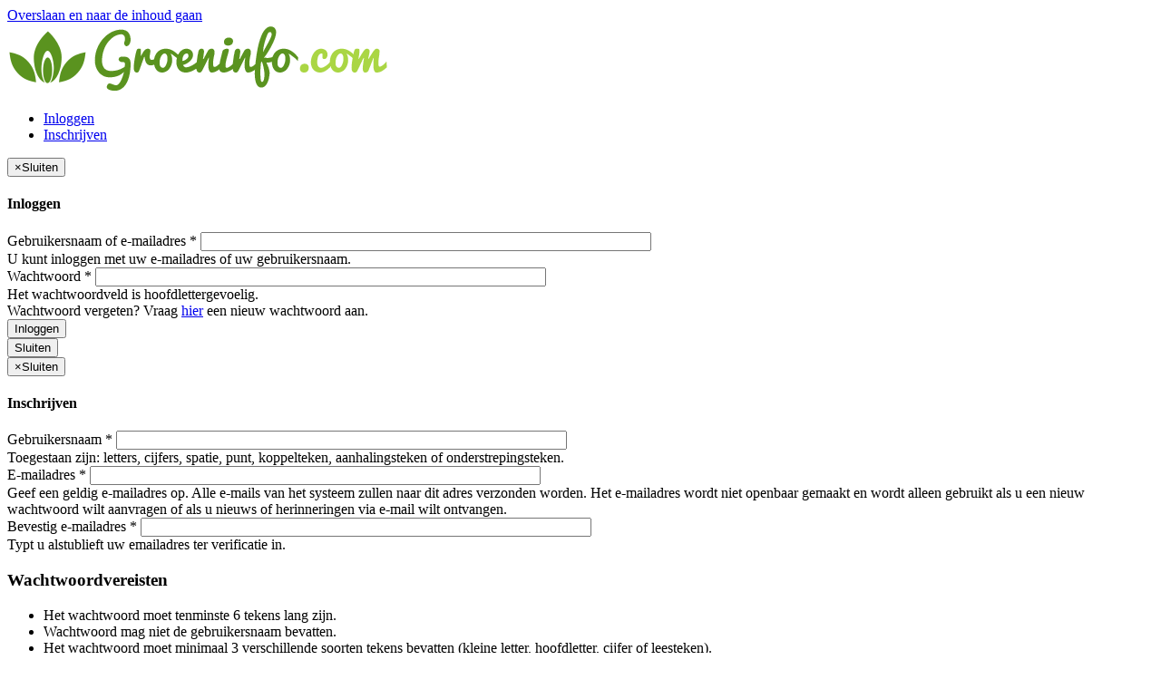

--- FILE ---
content_type: text/html; charset=utf-8
request_url: https://www.groeninfo.com/forum/algemene-tuinforums/bloemen-en-planten/anturium
body_size: 12915
content:
<!DOCTYPE html PUBLIC "-//W3C//DTD XHTML+RDFa 1.0//EN"
  "http://www.w3.org/MarkUp/DTD/xhtml-rdfa-1.dtd">
<html lang="nl" dir="ltr">
<head profile="http://www.w3.org/1999/xhtml/vocab">
  <meta charset="utf-8">
  <meta name="viewport" content="width=device-width, initial-scale=1.0">
  <!--[if IE]><![endif]-->
<link rel="dns-prefetch" href="//pagead2.googlesyndication.com" />
<link rel="preconnect" href="//pagead2.googlesyndication.com" />
<link rel="dns-prefetch" href="//www.googletagmanager.com" />
<link rel="preconnect" href="//www.googletagmanager.com" />
<meta http-equiv="Content-Type" content="text/html; charset=utf-8" />
<script src="https://www.google.com/recaptcha/api.js?hl=nl" async="async" defer="defer"></script>
<link rel="shortcut icon" href="https://www.groeninfo.com/sites/default/files/favicon.ico" type="image/vnd.microsoft.icon" />
<meta name="description" content="Tuinforum onderwerp: anturium. Bekijk alle reacties via groeninfo.com." />
<meta name="generator" content="Drupal 7 (http://drupal.org)" />
<link rel="canonical" href="https://www.groeninfo.com/forum/algemene-tuinforums/bloemen-en-planten/anturium" />
<link rel="shortlink" href="https://www.groeninfo.com/node/12723" />
<meta http-equiv="content-language" content="nl" />
<meta name="geo.region" content="nl-NL" />
<meta name="google-site-verification" content="Or0MtuZbHtXXx-wlYa5ESdSAdj1yJQUdBFMKOc7jVds" />
  <title>anturium | Groeninfo.com tuinforum</title>
  <link type="text/css" rel="stylesheet" href="/sites/default/files/advagg_css/css__JZMT9l5jb_1ZHljUvxbHiMURHV_GN2gOz5oSC3RBjz8__trhaoNgh0WlFHFMmXdoZHHYgmwJ78eIGkprTDyPCJBc__N6l7jvRuelsvFSGicmR1w6BkvTyuSHG6OxoPhSAfLXw.css" media="all" />
<link type="text/css" rel="stylesheet" href="/sites/default/files/advagg_css/css__77x4GeOHJ4d-VtWxric1nmd-FmLoqS6T8pemZnA7Kfs__va8sawSQso67P7vkvk1yN5DeS6a2naFwNFeTicWOaII__N6l7jvRuelsvFSGicmR1w6BkvTyuSHG6OxoPhSAfLXw.css" media="all" />
  <!-- HTML5 element support for IE6-8 -->
  <!--[if lt IE 9]>
    <script src="//html5shiv.googlecode.com/svn/trunk/html5.js"></script>
  <![endif]-->
  <script src="/sites/default/files/advagg_js/js__reJXJoHtLmqL8-_DVPX3BSe-ntpuTbftbW81SE08wRo__rQaVI3heYo2BXUV133Ia4mgKj3R-xkDs52mhHfLT3rY__N6l7jvRuelsvFSGicmR1w6BkvTyuSHG6OxoPhSAfLXw.js"></script>
<script src="/sites/default/files/advagg_js/js__H5AFmq1RrXKsrazzPq_xPQPy4K0wUKqecPjczzRiTgQ__wor4r9P8YTtQ7p6fbywTetZ47Z_orumIfrrhgxrpLus__N6l7jvRuelsvFSGicmR1w6BkvTyuSHG6OxoPhSAfLXw.js"></script>
<script src="/sites/default/files/advagg_js/js__jY3-3CF_aW2-zV7M-ZJG0aboHTCHOpI0LqsoubNNRFI__ldX-GYGVbJarE_FwlYdMigsz0wUJ72Qj_I4V8NwWM6E__N6l7jvRuelsvFSGicmR1w6BkvTyuSHG6OxoPhSAfLXw.js"></script>
<script src="/sites/default/files/advagg_js/js__IxSHOBp_A8ieMjBfvHmDzp-SjCsS35zoFbutfg8qLrM__t6qQy4SxuLRLpyBSvO3Eoc8SRHSqO7WPYZahYoFw5TY__N6l7jvRuelsvFSGicmR1w6BkvTyuSHG6OxoPhSAfLXw.js"></script>
<script>
<!--//--><![CDATA[//><!--
window.google_analytics_uacct = "UA-5770072-1";window.dataLayer = window.dataLayer || [];function gtag(){dataLayer.push(arguments)};gtag("js", new Date());gtag("set", "developer_id.dMDhkMT", true);gtag("config", "UA-5770072-1", {"groups":"default","anonymize_ip":true});
//--><!]]>
</script>
<script>
<!--//--><![CDATA[//><!--

function advagg_mod_defer_3() {
    /**
   * Evaluates the strength of a user's password.
   *
   * Returns the estimated strength and the relevant output message.
   */
  Drupal.evaluatePasswordStrength = function (value) {
    var strength = 'high';
    var msg = [];
    var translate = Drupal.settings.password;
    // Merge Password Policy translations.
    for (var setting in Drupal.settings.passwordPolicy) {
      translate[setting] = Drupal.settings.passwordPolicy[setting];
    }
    var trimmedSpaces = /^\s+|\s+$/.test(value);
    if (/^\s+$/.test(value)) {
      return {
        strength: 10,
        indicatorText: translate.lowStrength,
        message: translate.allSpaces
      };
    }
    value = value.replace(/^\s+|\s+$/g, '');
    if (!value.length || value.length < 6) {
      strength = 'low';
      msg.push(translate.constraint_length);
    }
    var username = '';
    var usernameInput = jQuery('input.username');
    if (usernameInput.length) {
      username = usernameInput.val();
    }
    else {
      username = Drupal.settings.passwordPolicy.username;
    }
    if (username) {
      var username_lowercase = username.toLowerCase();
      var password_lowercase = value.toLowerCase();
      if (password_lowercase.indexOf(username_lowercase) != -1) {
        strength = 'low';
        msg.push(translate.constraint_username);
      }
    }
    var upper = /[A-Z]/.test(value) | 0;
    var lower = /[a-z]/.test(value) | 0;
    var digit = /[0-9]/.test(value) | 0;
    var punctuation = /[`~!@#$%^&*()_+=\-|}{"?:><,./;'\\[\]]/.test(value) | 0;

    var count = upper + lower + digit + punctuation;
    if (count < 3) {
      strength = 'low';
      msg.push(translate.constraint_character_types);
    }
    if (msg.length > 0) {
      msg = translate.needsMoreVariation + '<ul><li>' + msg.join('</li><li>') + '</li></ul>';
    }
    else {
      msg = '';
    }
    if (trimmedSpaces) {
      msg = msg.concat(translate.trimmedSpaces);
    }
    var level = '';
    if (strength === 'high') {
      level = 100;
    }
    else {
      level = 10;
    }
    if (strength === 'high') {
      strength = translate.highStrength;
    }
    if (strength === 'medium') {
      strength = translate.mediumStrength;
    }
    if (strength === 'low') {
      strength = translate.lowStrength;
    }
    return {
      strength: level,
      indicatorText: strength,
      message: msg
    };
  };
}
window.setTimeout(advagg_mod_defer_3, 0);
//--><!]]>
</script>
<script async="async" src="https://www.googletagmanager.com/gtag/js?id=UA-5770072-1"></script>
<script>
<!--//--><![CDATA[//><!--
jQuery.extend(Drupal.settings,{"basePath":"\/","pathPrefix":"","setHasJsCookie":0,"ajaxPageState":{"theme":"groeninfo","theme_token":"oGrjSwvt8t1zwcZmioC91GqrdJORfaH-gnTLk7xRXuc","jquery_version":"1.12","jquery_version_token":"_akomPrZ-FPi2_8Hbe-ofAL_mzuyH4UasQ2Kp-yghGI","css":{"modules\/system\/system.base.css":1,"sites\/all\/modules\/comment_notify\/comment_notify.css":1,"sites\/all\/modules\/calendar\/css\/calendar_multiday.css":1,"modules\/field\/theme\/field.css":1,"sites\/all\/modules\/logintoboggan\/logintoboggan.css":1,"modules\/node\/node.css":1,"sites\/all\/modules\/office_hours\/office_hours.css":1,"sites\/all\/modules\/picture\/picture_wysiwyg.css":1,"sites\/all\/modules\/youtube\/css\/youtube.css":1,"sites\/all\/modules\/views\/css\/views.css":1,"sites\/all\/modules\/ckeditor\/css\/ckeditor.css":1,"sites\/all\/modules\/colorbox\/styles\/default\/colorbox_style.css":1,"sites\/all\/modules\/ctools\/css\/ctools.css":1,"sites\/all\/modules\/rate\/rate.css":1,"sites\/all\/modules\/shorten\/shortener\/shortener.css":1,"sites\/all\/modules\/taxonomy_access\/taxonomy_access.css":1,"sites\/all\/modules\/advanced_forum\/styles\/naked\/advanced-forum.naked.structure.css":1,"sites\/all\/modules\/advanced_forum\/styles\/naked\/advanced-forum.naked.images.css":1,"sites\/all\/modules\/rate\/templates\/thumbs-up\/thumbs-up.css":1,"sites\/all\/modules\/adsense\/css\/adsense.css":1,"sites\/all\/modules\/username_check\/username_check.css":1,"sites\/all\/modules\/entity_pager\/css\/entity_pager.css":1,"sites\/all\/modules\/responsive_menus\/styles\/meanMenu\/meanmenu.min.css":1,"sites\/all\/modules\/eu_cookie_compliance\/css\/eu_cookie_compliance.css":1,"public:\/\/ctools\/css\/cc21bbad293ff0250362dd41040d1d20.css":1,"sites\/all\/themes\/groeninfo\/css\/style.css":1},"js":{"misc\/jquery-extend-3.4.0.js":1,"misc\/jquery-html-prefilter-3.5.0-backport.js":1,"sites\/all\/modules\/equalheights\/jquery.equalheights.js":1,"sites\/all\/libraries\/blazy\/blazy.min.js":1,"sites\/all\/modules\/jquery_update\/js\/jquery_browser.js":1,"sites\/all\/modules\/eu_cookie_compliance\/js\/jquery.cookie-1.4.1.min.js":1,"sites\/all\/modules\/jquery_update\/replace\/jquery.form\/4\/jquery.form.min.js":1,"misc\/form-single-submit.js":1,"sites\/all\/modules\/jquery_update\/js\/jquery_update.js":1,"sites\/all\/modules\/comment_notify\/comment_notify.js":1,"sites\/all\/modules\/ajax_error_behavior\/ajax_error_behavior.js":1,"sites\/all\/modules\/button_field\/js\/button_field.ajax.js":1,"sites\/all\/modules\/entityreference\/js\/entityreference.js":1,"sites\/all\/modules\/equalheights\/equalheights.js":1,"sites\/all\/modules\/spamspan\/spamspan.js":1,"sites\/all\/modules\/lazy\/lazy.js":1,"public:\/\/languages\/nl_K0jiZs5Y-7Nee_jWqnIT4Rj6PSfatOh0IiDG11WhupI.js":1,"sites\/all\/libraries\/colorbox\/jquery.colorbox-min.js":1,"sites\/all\/libraries\/DOMPurify\/purify.min.js":1,"sites\/all\/modules\/colorbox\/js\/colorbox.js":1,"sites\/all\/modules\/colorbox\/styles\/default\/colorbox_style.js":1,"sites\/all\/modules\/colorbox\/js\/colorbox_load.js":1,"sites\/all\/modules\/shorten\/shortener\/shortener.js":1,"sites\/all\/modules\/rate\/rate.js":1,"sites\/all\/modules\/edit_limit\/edit_limit.js":1,"sites\/all\/themes\/bootstrap\/js\/misc\/_progress.js":1,"sites\/all\/modules\/username_check\/username_check.js":1,"sites\/all\/modules\/username_check\/username_check_mail.js":1,"sites\/all\/modules\/captcha\/captcha.js":1,"modules\/user\/user.js":1,"sites\/all\/modules\/antibot\/js\/antibot.js":1,"sites\/all\/libraries\/imagesloaded\/jquery.imagesloaded.js":1,"sites\/all\/modules\/responsive_menus\/styles\/meanMenu\/jquery.meanmenu.min.js":1,"sites\/all\/modules\/responsive_menus\/styles\/meanMenu\/responsive_menus_mean_menu.js":1,"sites\/all\/modules\/google_analytics\/googleanalytics.js":1,"sites\/all\/modules\/bootstrap_login_modal\/js\/bootstrap_login_modal.js":1,"sites\/all\/modules\/field_group\/field_group.js":1,"sites\/all\/themes\/groeninfo\/bootstrap\/js\/affix.js":1,"sites\/all\/themes\/groeninfo\/bootstrap\/js\/alert.js":1,"sites\/all\/themes\/groeninfo\/bootstrap\/js\/button.js":1,"sites\/all\/themes\/groeninfo\/bootstrap\/js\/carousel.js":1,"sites\/all\/themes\/groeninfo\/bootstrap\/js\/collapse.js":1,"sites\/all\/themes\/groeninfo\/bootstrap\/js\/dropdown.js":1,"sites\/all\/themes\/groeninfo\/bootstrap\/js\/modal.js":1,"sites\/all\/themes\/groeninfo\/bootstrap\/js\/tooltip.js":1,"sites\/all\/themes\/groeninfo\/bootstrap\/js\/popover.js":1,"sites\/all\/themes\/groeninfo\/bootstrap\/js\/scrollspy.js":1,"sites\/all\/themes\/groeninfo\/bootstrap\/js\/tab.js":1,"sites\/all\/themes\/groeninfo\/bootstrap\/js\/transition.js":1,"sites\/all\/themes\/bootstrap\/js\/modules\/user\/user.js":1,"sites\/all\/modules\/picture\/picturefill\/picturefill.min.js":1,"sites\/all\/modules\/picture\/picture.min.js":1,"sites\/all\/modules\/eu_cookie_compliance\/js\/eu_cookie_compliance.min.js":1,"modules\/statistics\/statistics.js":1,"sites\/all\/modules\/addthis\/addthis.js":1,"sites\/all\/themes\/bootstrap\/js\/bootstrap.js":1,"sites\/all\/modules\/jquery_update\/replace\/jquery\/1.12\/jquery.min.js":1,"misc\/jquery.once.js":1,"misc\/drupal.js":1,"misc\/ajax.js":1,"sites\/all\/themes\/bootstrap\/js\/misc\/ajax.js":1,"https:\/\/www.googletagmanager.com\/gtag\/js?id=UA-5770072-1":1}},"ajaxErrorBehavior":{"behavior":"watchdog","error":"Er is iets mis gegaan, ververs uw browser (Win: CTR-F5, Mac: Command_R, mobiel: besturingsysteem afhankelijk). ","watchdog_url":"https:\/\/www.groeninfo.com\/ajax_error_behavior\/watchdog"},"colorbox":{"opacity":"0.85","current":"{current} van {total}","previous":"\u00ab Vorige","next":"Volgende \u00bb","close":"Sluiten","maxWidth":"98%","maxHeight":"98%","fixed":true,"mobiledetect":true,"mobiledevicewidth":"480px","file_public_path":"\/sites\/default\/files","specificPagesDefaultValue":"admin*\nimagebrowser*\nimg_assist*\nimce*\nnode\/add\/*\nnode\/*\/edit\nprint\/*\nprintpdf\/*\nsystem\/ajax\nsystem\/ajax\/*"},"rate":{"basePath":"\/rate\/vote\/js","destination":"node\/12723"},"antibot":{"forms":{"user-login":{"action":"\/forum\/algemene-tuinforums\/bloemen-en-planten\/anturium","key":"ff38b4702d3f41a2363685dc7342ac13"},"user-register-form":{"action":"\/forum\/algemene-tuinforums\/bloemen-en-planten\/anturium","key":"6301cdaaa385700776023ec651f28762"}}},"ajax":{"edit-submit":{"callback":"_bootstrap_login_modal_ajax_callback","wrapper":"ajax-user-login-wrapper","event":"click","url":"\/system\/ajax","submit":{"_triggering_element_name":"op","_triggering_element_value":"Inloggen"}},"edit-submit--2":{"callback":"_bootstrap_login_modal_ajax_callback","wrapper":"ajax-user-register-form-wrapper","event":"click","url":"\/system\/ajax","submit":{"_triggering_element_name":"op","_triggering_element_value":"Nieuw account aanmaken"}}},"urlIsAjaxTrusted":{"\/system\/ajax":true,"\/forum\/algemene-tuinforums\/bloemen-en-planten\/anturium":true},"passwordPolicy":{"username":"","trimmedSpaces":"The password has spaces at the beginning or end which are ignored.","allSpaces":"The password is all spaces and will not be saved.","needsMoreVariation":"Dit wachtwoord bevat niet genoeg variatie om veilig te zijn.","constraint_length":"Het wachtwoord moet tenminste 6 tekens lang zijn.","constraint_username":"Wachtwoord mag niet de gebruikersnaam bevatten.","constraint_character_types":"Het wachtwoord moet minimaal 3 verschillende soorten tekens  bevatten (kleine letter, hoofdletter, cijfer of leesteken).","constraint_history":"Het wachtwoord mag niet gelijk zijn aan de laatste 2+ wachtwoorden."},"usernameCheck":{"ajaxUrl":"https:\/\/www.groeninfo.com\/username_check\/isunique","delay":"1"},"mailCheck":{"ajaxUrl":"https:\/\/www.groeninfo.com\/username_check\/isuniquemail","delay":"1"},"password":{"strengthTitle":"Wachtwoordkwaliteit:","hasWeaknesses":"Om het wachtwoord sterker te maken:","tooShort":"Make it at least 0 characters","addLowerCase":"Kleine letters toevoegen","addUpperCase":"Hoofdletters toevoegen","addNumbers":"Getallen toevoegen","addPunctuation":"Leestekens toevoegen","sameAsUsername":"Zorg dat deze verschilt van de gebruikersnaam","confirmSuccess":"ja","confirmFailure":"nee","weak":"Niet sterk genoeg","fair":"Redelijk","good":"Goed","strong":"Sterk","confirmTitle":"Wachtwoordovereenkomst:","username":"","lowStrength":"Fout","mediumStrength":"Goed","highStrength":"Goed"},"equalHeightsModule":{"classes":[{"selector":".view-teaser-menu .field-name-body","mediaquery":"","minheight":"","maxheight":"","overflow":"hidden"},{"selector":".region-page-bottom-3-2-column .block:first-child, .region-page-bottom-3-3-column #block-quicktabs-quicjtab-links.block:first-child","mediaquery":"","minheight":"","maxheight":"","overflow":"hidden"},{"selector":".view-evenementen-groeninfo-index .group-group","mediaquery":"","minheight":"","maxheight":"","overflow":"hidden"}],"imagesloaded_ie8":1},"responsive_menus":[{"selectors":".main-menu","container":"#navbar","trigger_txt":"\u003Cspan \/\u003E\u003Cspan \/\u003E\u003Cspan \/\u003E","close_txt":"X","close_size":"18px","position":"right","media_size":"768","show_children":"0","expand_children":"0","expand_txt":"+","contract_txt":"-","remove_attrs":"1","responsive_menus_style":"mean_menu"}],"eu_cookie_compliance":{"cookie_policy_version":"1.0.0","popup_enabled":1,"popup_agreed_enabled":0,"popup_hide_agreed":0,"popup_clicking_confirmation":1,"popup_scrolling_confirmation":0,"popup_html_info":"\u003Cdiv class=\u0022eu-cookie-compliance-banner eu-cookie-compliance-banner-info eu-cookie-compliance-banner--default\u0022\u003E\n  \u003Cdiv class=\u0022popup-content info\u0022\u003E\n        \u003Cdiv id=\u0022popup-text\u0022\u003E\n      \u003Cp\u003E\u003Cspan\u003E\u003Cstrong\u003EWij\u00a0gebruiken cookies op deze site om uw gebruikerservaring te verbeteren\u003C\/strong\u003E\u003C\/span\u003E\u003C\/p\u003E\n\u003Cp\u003EDoor op een link op deze pagina te klikken geeft u uw toestemming om cookies in te stellen.\u003C\/p\u003E              \u003Cbutton type=\u0022button\u0022 class=\u0022find-more-button eu-cookie-compliance-more-button\u0022\u003EMeer info\u003C\/button\u003E\n          \u003C\/div\u003E\n    \n    \u003Cdiv id=\u0022popup-buttons\u0022 class=\u0022\u0022\u003E\n            \u003Cbutton type=\u0022button\u0022 class=\u0022agree-button eu-cookie-compliance-default-button\u0022\u003EIk begrijp het\u003C\/button\u003E\n          \u003C\/div\u003E\n  \u003C\/div\u003E\n\u003C\/div\u003E","use_mobile_message":false,"mobile_popup_html_info":"\u003Cdiv class=\u0022eu-cookie-compliance-banner eu-cookie-compliance-banner-info eu-cookie-compliance-banner--default\u0022\u003E\n  \u003Cdiv class=\u0022popup-content info\u0022\u003E\n        \u003Cdiv id=\u0022popup-text\u0022\u003E\n                    \u003Cbutton type=\u0022button\u0022 class=\u0022find-more-button eu-cookie-compliance-more-button\u0022\u003EMeer info\u003C\/button\u003E\n          \u003C\/div\u003E\n    \n    \u003Cdiv id=\u0022popup-buttons\u0022 class=\u0022\u0022\u003E\n            \u003Cbutton type=\u0022button\u0022 class=\u0022agree-button eu-cookie-compliance-default-button\u0022\u003EIk begrijp het\u003C\/button\u003E\n          \u003C\/div\u003E\n  \u003C\/div\u003E\n\u003C\/div\u003E\n","mobile_breakpoint":"768","popup_html_agreed":"\u003Cdiv\u003E\n  \u003Cdiv class=\u0022popup-content agreed\u0022\u003E\n    \u003Cdiv id=\u0022popup-text\u0022\u003E\n      \u003Cp\u003E\u003Cstrong\u003E\u003Cspan\u003EBedankt voor het accepteren van cookies\u003C\/span\u003E\u003C\/strong\u003E\u003C\/p\u003E\n\u003Cp\u003EU kunt dit bericht nu verbergen of meer weten bekijken over cookies.\u003C\/p\u003E    \u003C\/div\u003E\n    \u003Cdiv id=\u0022popup-buttons\u0022\u003E\n      \u003Cbutton type=\u0022button\u0022 class=\u0022hide-popup-button eu-cookie-compliance-hide-button\u0022\u003EVerbergen\u003C\/button\u003E\n              \u003Cbutton type=\u0022button\u0022 class=\u0022find-more-button eu-cookie-compliance-more-button-thank-you\u0022 \u003EMeer info\u003C\/button\u003E\n          \u003C\/div\u003E\n  \u003C\/div\u003E\n\u003C\/div\u003E","popup_use_bare_css":false,"popup_height":"auto","popup_width":"100%","popup_delay":1000,"popup_link":"\/privacyverklaring","popup_link_new_window":1,"popup_position":true,"fixed_top_position":false,"popup_language":"nl","store_consent":true,"better_support_for_screen_readers":1,"reload_page":0,"domain":"","domain_all_sites":null,"popup_eu_only_js":0,"cookie_lifetime":"100","cookie_session":false,"disagree_do_not_show_popup":0,"method":"default","allowed_cookies":"","withdraw_markup":"\u003Cbutton type=\u0022button\u0022 class=\u0022eu-cookie-withdraw-tab\u0022\u003EPrivacy settings\u003C\/button\u003E\n\u003Cdiv class=\u0022eu-cookie-withdraw-banner\u0022\u003E\n  \u003Cdiv class=\u0022popup-content info\u0022\u003E\n    \u003Cdiv id=\u0022popup-text\u0022\u003E\n      \u003Ch2\u003EWe use cookies on this site to enhance your user experience\u003C\/h2\u003E\n\u003Cp\u003EYou have given your consent for us to set cookies.\u003C\/p\u003E    \u003C\/div\u003E\n    \u003Cdiv id=\u0022popup-buttons\u0022\u003E\n      \u003Cbutton type=\u0022button\u0022 class=\u0022eu-cookie-withdraw-button\u0022\u003EWithdraw consent\u003C\/button\u003E\n    \u003C\/div\u003E\n  \u003C\/div\u003E\n\u003C\/div\u003E\n","withdraw_enabled":false,"withdraw_button_on_info_popup":false,"cookie_categories":[],"cookie_categories_details":[],"enable_save_preferences_button":true,"cookie_name":"","cookie_value_disagreed":"0","cookie_value_agreed_show_thank_you":"1","cookie_value_agreed":"2","containing_element":"body","automatic_cookies_removal":true,"close_button_action":"close_banner"},"googleanalytics":{"account":["UA-5770072-1"],"trackOutbound":1,"trackMailto":1,"trackDownload":1,"trackDownloadExtensions":"7z|aac|arc|arj|asf|asx|avi|bin|csv|doc(x|m)?|dot(x|m)?|exe|flv|gif|gz|gzip|hqx|jar|jpe?g|js|mp(2|3|4|e?g)|mov(ie)?|msi|msp|pdf|phps|png|ppt(x|m)?|pot(x|m)?|pps(x|m)?|ppam|sld(x|m)?|thmx|qtm?|ra(m|r)?|sea|sit|tar|tgz|torrent|txt|wav|wma|wmv|wpd|xls(x|m|b)?|xlt(x|m)|xlam|xml|z|zip","trackColorbox":1},"field_group":{"bootstrap_grid_row":"full","bootstrap_grid_col":"full"},"statistics":{"data":{"nid":"12723"},"url":"\/modules\/statistics\/statistics.php"},"lazy":{"errorClass":"b-error","loadInvisible":false,"offset":100,"saveViewportOffsetDelay":50,"selector":".b-lazy","src":"data-src","successClass":"b-loaded","validateDelay":25},"bootstrap":{"anchorsFix":0,"anchorsSmoothScrolling":1,"formHasError":1,"popoverEnabled":1,"popoverOptions":{"animation":1,"html":0,"placement":"right","selector":"","trigger":"click","triggerAutoclose":1,"title":"","content":"","delay":0,"container":"body"},"tooltipEnabled":1,"tooltipOptions":{"animation":1,"html":0,"placement":"auto left","selector":"","trigger":"hover focus","delay":100,"container":"help-block"}}});
//--><!]]>
</script>
</head>
<body class="html not-front not-logged-in one-sidebar sidebar-second page-node page-node- page-node-12723 node-type-forum role-anonymous-user" >
  <div id="skip-link">
    <a href="#main-content" class="element-invisible element-focusable">Overslaan en naar de inhoud gaan</a>
  </div>
    <div class="site-wrap">
<div class="container-wrap">
<header id="navbar" role="banner" class="navbar container navbar-default">
  <div class="container">
    <div class="navbar-header col-xs-12">
            <a class="logo navbar-btn pull-left" href="/" title="Start">
        <img src="https://www.groeninfo.com/sites/default/files/logo.png" alt="Start" />
      </a>
      
          			  
	  <div class="navigation-right">
	                <div class="region region-navigation-right">
    
<div id="block-bootstrap-login-modal-bootstrap-login-modal" class="block block-bootstrap-login-modal">
        <div class="content">
  <ul class="menu nav navbar-nav pull-right"><li><a href="#" data-toggle="modal" data-target="#login-modal">Inloggen</a></li><li><a href="#" data-toggle="modal" data-target="#register-modal">Inschrijven</a></li></ul>
      <div class="modal fade" id="login-modal" role="dialog" aria-labelledby="modalLoginLabel" aria-hidden="true">
        <div class="modal-dialog">
          <div class="modal-content">
            <div class="modal-header">
              <button type="button" class="close" data-dismiss="modal"><span aria-hidden="true">&times;</span><span class="sr-only">Sluiten</span></button>
              <h4 class="modal-title" id="modalLoginLabel">Inloggen</h4>
            </div>
      <div class="modal-body">
      <noscript>
  <style>form.antibot { display: none !important; }</style>
  <div class="antibot-no-js antibot-message antibot-message-warning messages warning">
    JavaScript moet ingeschakeld zijn om dit formulier te kunnen gebruiken.  </div>
</noscript>
<div id="ajax-user-login-wrapper"><form class="antibot" action="/antibot" method="post" id="user-login" accept-charset="UTF-8"><div><div class="form-item form-type-textfield form-item-name">
  <label for="edit-name">Gebruikersnaam of e-mailadres <span class="form-required" title="Dit veld is verplicht.">*</span></label>
 <input class="form-control form-text required" type="text" id="edit-name" name="name" value="" size="60" maxlength="60" />
<div class="description">U kunt inloggen met uw e-mailadres of uw gebruikersnaam. </div>
</div>
<div class="form-item form-type-password form-item-pass">
  <label for="edit-pass">Wachtwoord <span class="form-required" title="Dit veld is verplicht.">*</span></label>
 <input class="form-control form-text required" type="password" id="edit-pass" name="pass" size="60" maxlength="128" />
<div class="description">Het wachtwoordveld is hoofdlettergevoelig.<br>
Wachtwoord vergeten? Vraag <a href="/user/password">hier</a> een nieuw wachtwoord aan.</div>
</div>
<input type="hidden" name="form_build_id" value="form-y--twn70nDRtjLyYj3XmM0ZIuZEf3bNMiUGxH5ARlJk" />
<input type="hidden" name="form_id" value="user_login" />
<input type="hidden" name="antibot_key" value="" />
<div class="form-actions form-wrapper form-group" id="edit-actions"><button type="submit" id="edit-submit" name="op" value="Inloggen" class="btn btn-primary form-submit">Inloggen</button>
</div></div></form></div>
      </div>
      <div class="modal-footer">
        <button type="button" class="btn btn-default" data-dismiss="modal">Sluiten</button>
      </div>
          </div>
        </div>
      </div>
      
      <div class="modal fade" id="register-modal" role="dialog" aria-labelledby="modalRegisterLabel" aria-hidden="true">
        <div class="modal-dialog">
          <div class="modal-content">
            <div class="modal-header">
              <button type="button" class="close" data-dismiss="modal"><span aria-hidden="true">&times;</span><span class="sr-only">Sluiten</span></button>
              <h4 class="modal-title" id="modalRegisterLabel">Inschrijven</h4>
            </div>
      <div class="modal-body">
      <noscript>
  <style>form.antibot { display: none !important; }</style>
  <div class="antibot-no-js antibot-message antibot-message-warning messages warning">
    JavaScript moet ingeschakeld zijn om dit formulier te kunnen gebruiken.  </div>
</noscript>
<div id="ajax-user-register-form-wrapper"><form class="user-info-from-cookie ds-1col antibot" enctype="multipart/form-data" action="/antibot" method="post" id="user-register-form" accept-charset="UTF-8"><div><div class="ds-1col  ds-form clearfix">

  
  <div id="edit-account" class="form-wrapper form-group"><div class="form-item form-type-textfield form-item-name">
  <label for="edit-name--2">Gebruikersnaam <span class="form-required" title="Dit veld is verplicht.">*</span></label>
 <input class="username form-control form-text required" type="text" id="edit-name--2" name="name" value="" size="60" maxlength="60" /> <span class="field-suffix"><span id="username-check-informer">&nbsp;</span></span>
<div class="description">Toegestaan zijn: letters, cijfers, spatie, punt, koppelteken, aanhalingsteken of onderstrepingsteken.</div>
</div>
<div id="username-check-message"></div><div class="form-item form-type-textfield form-item-mail">
  <label for="edit-mail">E-mailadres <span class="form-required" title="Dit veld is verplicht.">*</span></label>
 <input class="form-control form-text required" type="text" id="edit-mail" name="mail" value="" size="60" maxlength="254" /> <span class="field-suffix"><span id="mail-check-informer">&nbsp;</span></span>
<div class="description">Geef een geldig e-mailadres op. Alle e-mails van het systeem zullen naar dit adres verzonden worden. Het e-mailadres wordt niet openbaar gemaakt en wordt alleen gebruikt als u een nieuw wachtwoord wilt aanvragen of als u nieuws of herinneringen via e-mail wilt ontvangen.</div>
</div>
<div id="mail-check-message"></div><div class="form-item form-type-textfield form-item-conf-mail">
  <label for="edit-conf-mail">Bevestig e-mailadres <span class="form-required" title="Dit veld is verplicht.">*</span></label>
 <input class="form-control form-text required" type="text" id="edit-conf-mail" name="conf_mail" value="" size="60" maxlength="64" />
<div class="description">Typt u alstublieft uw emailadres ter verificatie in.</div>
</div>
<div id="account-pass-restrictions"><h3>Wachtwoordvereisten</h3><ul><li>Het wachtwoord moet tenminste 6 tekens lang zijn.</li>
<li>Wachtwoord mag niet de gebruikersnaam bevatten.</li>
<li>Het wachtwoord moet minimaal 3 verschillende soorten tekens  bevatten (kleine letter, hoofdletter, cijfer of leesteken).</li>
<li>Het wachtwoord mag niet gelijk zijn aan de laatste 2+ wachtwoorden.</li>
</ul></div><div class="form-item form-type-password-confirm form-item-pass">
 <div class="form-item form-type-password form-item-pass-pass1">
  <label for="edit-pass-pass1">Wachtwoord <span class="form-required" title="Dit veld is verplicht.">*</span></label>
 <input class="password-field form-control form-text required" type="password" id="edit-pass-pass1" name="pass[pass1]" size="25" maxlength="128" />
</div>
<div class="form-item form-type-password form-item-pass-pass2">
  <label for="edit-pass-pass2">Wachtwoord bevestigen <span class="form-required" title="Dit veld is verplicht.">*</span></label>
 <input class="password-confirm form-control form-text required" type="password" id="edit-pass-pass2" name="pass[pass2]" size="25" maxlength="128" />
</div>

<div class="description">Geef in beide velden een wachtwoord op voor het nieuwe account.</div>
</div>
</div><div class="form-item form-type-checkbox form-item-legal-voorwaarden">
 <label class="checkbox" for="edit-legal-voorwaarden"> <input type="checkbox" id="edit-legal-voorwaarden" name="legal_voorwaarden" value="1" class="form-checkbox checkbox required" />
Ik heb de <a href="https://www.groeninfo.com/legal/document/voorwaarden " target="_top">voorwaarden</a> gelezen en ga akkoord met deze voorwaarden. <span class="form-required" title="Dit veld is verplicht.">*</span></label>
</div>
</div>

  <input type="hidden" name="form_build_id" value="form-poyuN0-PfCmiYytt0tOX5hknjhsBlxGXNp9hPYtHrLc" />
<input type="hidden" name="form_id" value="user_register_form" />
<input type="hidden" name="antibot_key" value="" />
<div class="captcha"><input type="hidden" name="captcha_sid" value="98701953" />
<input type="hidden" name="captcha_token" value="dc19291dc1856fc4c5cb306f89dc85f7" />
<input type="hidden" name="captcha_response" value="Google no captcha" />
<div class="g-recaptcha" data-sitekey="6Lcw6RwUAAAAANC0I0lTeD36mYaM-I7sfVaPb4Dq" data-theme="light" data-type="image"></div></div><div class="form-actions form-wrapper form-group" id="edit-actions--2"><button type="submit" id="edit-submit--2" name="op" value="Nieuw account aanmaken" class="btn btn-success form-submit">Nieuw account aanmaken</button>
</div></div></form></div>
      </div>
      <div class="modal-footer">
        <button type="button" class="btn btn-default" data-dismiss="modal">Sluiten</button>
      </div>
          </div>
        </div>
      </div>
        </div>

</div>
  </div>
  	      
        <!-- .btn-navbar is used as the toggle for collapsed navbar content -->
 <!--       <button type="button" class="navbar-toggle" data-toggle="collapse" data-target=".navbar-collapse">
          <span class="sr-only">Toggle navigation</span>
          <span class="icon-bar"></span>
          <span class="icon-bar"></span>
          <span class="icon-bar"></span>
        </button>
      </div>
 -->	  </div>
   
          <div class="navbar-collapse collapse row">
        <nav role="navigation" class="main-menu col-md-12">
                      <ul class="menu nav navbar-nav"><li class="first leaf"><a href="/">Start</a></li>
<li class="expanded active-trail active"><a href="/forum" class="active-trail">Tuinforum</a></li>
<li class="leaf"><a href="/plantengids">Plantengids</a></li>
<li class="leaf"><a href="/tuininformatie">Tuininformatie</a></li>
<li class="leaf"><a href="/tuinevenementen">Tuinevenementen</a></li>
<li class="leaf"><a href="/tuinfotos">Tuinfoto&#039;s</a></li>
<li class="leaf"><a href="/tuinmarktplaats">Tuinmarktplaats</a></li>
<li class="last leaf"><a href="/bedrijvengids">Bedrijvengids</a></li>
</ul>                    
                  
      </div>
        
  </div>
</header>

<div class="main-container container">

  <header role="banner" id="page-header">
    
      </header> <!-- /#page-header -->

  <div class="row">

    
    <section  class="col-sm-9">
            <ol class="breadcrumb"><li><a href="/">Start</a></li>
<li><a href="/forum">Forums</a></li>
<li><a href="/forum/algemene-tuinforums">Algemene tuinforums</a></li>
<li><a href="/forum/algemene-tuinforums/bloemen-en-planten">Bloemen en planten</a></li>
<li><span class="active active-trail">anturium</span></li>
</ol>      <a id="main-content"></a>
                    <h1 class="page-header">anturium</h1>
                                            	  
	  <div id="content-top-3-column" class="row content-top-3-column">
	            <div class="page-content-top col-md-12">   <div class="region region-page-content-top">
    
<div id="block-views-paging-block-2" class="block block-views">
        <div class="content">
  <div class="view view-paging view-id-paging view-display-id-block_2 view-dom-id-d6275f90b591752d7add3772637672b2">
        
  
  
      <div class="view-content">
      <ul class="entity_pager count_word_many">
      <li class="entity_pager_prev">
      <a href="/forum/gespecialiseerde-forums/cactussen-en-succulenten/cactuszaad-0">< vorige</a>    </li>
      <li class="entity_pager_all_link">
      <a href="/forum">Alle</a>    </li>
      <li class="entity_pager_next">
      <a href="/forum/gespecialiseerde-forums/exotische-planten/winterbescherming">volgende ></a>    </li>
      <li class="entity_pager_count">
          </li>
  </ul>
    </div>
  
  
  
  
  
  
</div>  </div>

</div>
  </div>
 </div>
                	    	    	  </div>
	  
            <div id="content">
	    <div class="region region-content">
    
<div id="block-system-main" class="block block-system">
        <div class="content">
  
  
<div id="forum-topic-header" class="forum-topic-header clearfix">
	
  <div class="topic-post-count">
  4 berichten / 0 nieuw  </div>

      <div class="topic-reply-link">
    <div class="topic-reply-locked"><span class="af-button-large"><span>Onderwerp gesloten</span></span></div>    </div>
  
  
      <div class="last-post-link">
     <a href="/forum/algemene-tuinforums/bloemen-en-planten/anturium#comment-101099" class="af-button-large active"><span>Laatste bericht</span></a>    </div>
  

  <a id="forum-topic-top"></a>
</div>

<div id="post-12723"
     class="forum-post clearfix nl posted-by-0 view-mode-full  panel panel-default" >
  <div class="panel-heading">
    <span class="pull-right"><a href="/forum/algemene-tuinforums/bloemen-en-planten/anturium" class="active">#1</a></span>
    <span class="text-muted">di, 31/10/2006 - 21:09</span>

    
    
      </div>

  <div class="panel-body">
    <div class="media">
              <div class="media-left">
          <div class="author-pane"><span class="username">Anoniem (anoniem geplaatst)</span></div>        </div>
      
      <div class="media-body">
                  <h4 class="media-heading">anturium</h4>
        
        <div class="field field-name-body field-type-text-with-summary field-label-hidden"><div class="field-items"><div class="field-item even"><p>mijn anturium krijgt allemaal gele bladeren, staat in de huiskamer niet in het felle licht.</p>
<p>wie weet hier meer over</p>
</div></div></div>
        
              </div>
    </div>
  </div>

  <div class="panel-footer">
    <div class="pull-left"><div class="thumbs_up"><div class="rate-widget-1 rate-widget clear-block rate-average rate-widget-thumbs_up rate-cb5e17279e45d844167dd733530db7f1 rate-node-12723-1-3" id="rate-node-12723-1-3"><span class="rate-button rate-thumbs-up-btn-up" id="rate-button-1">omhoog</span><div class="rate-info">1 mensen hebben gestemd. </div><div class="rate-description">Ik vind dit een goed bericht</div></div></div></div>
    <div class="pull-right"><ul class="links list-inline"><li class="service-links-facebook first"><a href="https://www.facebook.com/sharer.php?u=https%3A//www.groeninfo.com/node/12723&amp;t=anturium" title="Deel op Facebook" class="service-links-facebook" rel="nofollow" target="_blank"><img class="img-responsive" src="https://www.groeninfo.com/sites/default/files/service_links_images/facebook.png" alt="Facebook logo" /></a></li>
<li class="service-links-google-plus"><a href="https://plus.google.com/share?url=https%3A//www.groeninfo.com/node/12723" title="Deel dit op Google+" class="service-links-google-plus" rel="nofollow" target="_blank"><img class="img-responsive" src="https://www.groeninfo.com/sites/default/files/service_links_images/google_plus.png" alt="Google+ logo" /></a></li>
<li class="service-links-linkedin"><a href="https://www.linkedin.com/shareArticle?mini=true&amp;url=https%3A//www.groeninfo.com/node/12723&amp;title=anturium&amp;summary=mijn%20anturium%20krijgt%20allemaal%20gele%20bladeren%2C%20staat%20in%20de%20huiskamer%20niet%20in%20het%20felle%20licht.wie%20weet%20hier%20meer%20over&amp;source=Groeninfo.com" title="Publiceer dit bericht op LinkedIn" class="service-links-linkedin" rel="nofollow" target="_blank"><img class="img-responsive" src="https://www.groeninfo.com/sites/default/files/service_links_images/linkedin.png" alt="LinkedIn logo" /></a></li>
<li class="service-links-twitter"><a href="https://twitter.com/share?url=https%3A//www.groeninfo.com/node/12723&amp;text=anturium" title="Deel dit op Twitter" class="service-links-twitter" rel="nofollow" target="_blank"><img class="img-responsive" src="https://www.groeninfo.com/sites/default/files/service_links_images/twitter.png" alt="Twitter logo" /></a></li>
<li class="post-edit last"><a href="/node/12723/edit?destination=node/12723" class="af-button-small"><span>bewerken</span></a></li>
</ul></div>


  </div>
</div>

<div id="forum-comments" class="comment-wrapper">
  <a id="comment-101056"></a>


<div id="post-101056"
     class="forum-post clearfix nl posted-by-0 view-mode-full tid-1126 status-Gepubliceerd panel panel-default" >
  <div class="panel-heading">
    <span class="pull-right"><a href="/forum/algemene-tuinforums/bloemen-en-planten/anturium#comment-101056" class="permalink active" rel="bookmark">#2</a></span>
    <span class="text-muted">di, 31/10/2006 - 21:26</span>

          
      
          
    
      </div>

  <div class="panel-body">
    <div class="media">
              <div class="media-left">
          <div class="author-pane"><span class="username">Anoniem (anoniem geplaatst)</span></div>        </div>
      
      <div class="media-body">
        
        <div class="field field-name-comment-body field-type-text-long field-label-hidden"><div class="field-items"><div class="field-item even"><p>Een Anthurium met geel blad kan duiden op wortelproblemen. Mogelijk staat de plant te nat. Misschien in een dichte sierpot?</p>
</div></div></div>
        
              </div>
    </div>
  </div>

  <div class="panel-footer">
    <div class="pull-left"><div class="field field-name-rate-integration-1 field-type-ds field-label-hidden"><div class="field-items"><div class="field-item even"><div class="rate-widget-1 rate-widget clear-block rate-average rate-widget-thumbs_up rate-d6d928410098641e57a48dfd21d7e48a rate-comment-101056-1-3" id="rate-comment-101056-1-3"><span class="rate-button rate-thumbs-up-btn-up" id="rate-button-2">omhoog</span><div class="rate-info">1 mensen hebben gestemd. </div><div class="rate-description">Ik vind dit een goed bericht</div></div></div></div></div></div>
    <div class="pull-right"></div>


  </div>
</div>

<a id="comment-101057"></a>


<div id="post-101057"
     class="forum-post clearfix nl posted-by-0 view-mode-full tid-1126 status-Gepubliceerd panel panel-default" >
  <div class="panel-heading">
    <span class="pull-right"><a href="/forum/algemene-tuinforums/bloemen-en-planten/anturium#comment-101057" class="permalink active" rel="bookmark">#3</a></span>
    <span class="text-muted">di, 31/10/2006 - 21:39</span>

          
      
          
    
      </div>

  <div class="panel-body">
    <div class="media">
              <div class="media-left">
          <div class="author-pane"><span class="username">Anoniem (anoniem geplaatst)</span></div>        </div>
      
      <div class="media-body">
        
        <div class="field field-name-comment-body field-type-text-long field-label-hidden"><div class="field-items"><div class="field-item even"><p><a href="https://tinyurl.com/y49tozm7" title="http://www.flowercouncil.org/nl/plantscope/06_Productinbeeld_9_potanthurium.asp" class="shortener-length-72 shortener-link shortener-short" rel="nofollow">https://tinyurl.com/y49tozm7</a></p>
</div></div></div>
        
              </div>
    </div>
  </div>

  <div class="panel-footer">
    <div class="pull-left"><div class="field field-name-rate-integration-1 field-type-ds field-label-hidden"><div class="field-items"><div class="field-item even"><div class="rate-widget-1 rate-widget clear-block rate-average rate-widget-thumbs_up rate-7a36cbb6c387588699f19f22d1484a78 rate-comment-101057-1-3" id="rate-comment-101057-1-3"><span class="rate-button rate-thumbs-up-btn-up" id="rate-button-4">omhoog</span><div class="rate-info">6 waarderingen. </div><div class="rate-description">Ik vind dit een goed bericht</div></div></div></div></div></div>
    <div class="pull-right"></div>


  </div>
</div>

<a id="comment-101099"></a>


<div id="post-101099"
     class="forum-post clearfix nl posted-by-0 view-mode-full tid-1126 status-Gepubliceerd panel panel-default" >
  <div class="panel-heading">
    <span class="pull-right"><a href="/forum/algemene-tuinforums/bloemen-en-planten/anturium#comment-101099" class="permalink active" rel="bookmark">#4</a></span>
    <span class="text-muted">wo, 01/11/2006 - 20:56</span>

          
      
          
    
      </div>

  <div class="panel-body">
    <div class="media">
              <div class="media-left">
          <div class="author-pane"><span class="username">Anoniem (anoniem geplaatst)</span></div>        </div>
      
      <div class="media-body">
        
        <div class="field field-name-comment-body field-type-text-long field-label-hidden"><div class="field-items"><div class="field-item even"><p>De plant moet wel veel licht hebben, behalve volle zon op het heetst van de dag maar daar kan geen enkele plant tegen, toch niet achter glas.<br />Misschien heeft ze inderdaad te nat gestaan. Ze heeft het graag warm en mag zeker geen koude voeten hebben (= water dat in de schotel blijft staan). Ze houdt ervan om regelmatig besproeid te worden.</p>
<p>Controleer of ze niet te nat staat, zo ja kunnen er al rotte wortels zijn en moet je terug oppotten, liefst in Anthuriumgrond of potgrond met genoeg turf.</p>
<p>vrgr</p>
</div></div></div>
        
              </div>
    </div>
  </div>

  <div class="panel-footer">
    <div class="pull-left"><div class="field field-name-rate-integration-1 field-type-ds field-label-hidden"><div class="field-items"><div class="field-item even"><div class="rate-widget-1 rate-widget clear-block rate-average rate-widget-thumbs_up rate-f66584a10b49995f3484d281076b410a rate-comment-101099-1-3" id="rate-comment-101099-1-3"><span class="rate-button rate-thumbs-up-btn-up" id="rate-button-6">omhoog</span><div class="rate-info">1 mensen hebben gestemd. </div><div class="rate-description">Ik vind dit een goed bericht</div></div></div></div></div></div>
    <div class="pull-right"></div>


  </div>
</div>

      <div class="topic-reply-locked"><span class="af-button-large"><span>Onderwerp gesloten</span></span></div>  </div>
  </div>

</div>
  </div>
	  </div>
	  
	  
	  
	  <div class="row page-bottom-3-column">
      	        	        	  </div>
	  
    </section>

	
	

          <aside class="col-sm-3" role="complementary">
          <div class="region region-sidebar-second">
    
<div id="block-views-similar-entries-block" class="block block-views">
        <h2 class="block-title">Vergelijkbare resultaten</h2>
      <div class="content">
  <div class="view view-Similar-Entries view-id-Similar Entries view-display-id-block view-dom-id-f4ee70c4f41dee91bf2fb76d2ecf1c8b">
        
  
  
      <div class="view-content">
        <h3>Forumonderwerp</h3>
  <div class="views-row views-row-1">
      
  <div class="views-field views-field-title">        <span class="field-content"><a href="/forum/algemene-tuinforums/kamerplanten/help-mijn-philodendron-white-princess">Help mijn Philodendron White...</a></span>  </div>  </div>
  <div class="views-row views-row-2">
      
  <div class="views-field views-field-title">        <span class="field-content"><a href="/forum/algemene-tuinforums/kamerplanten/strelitzia-nicolai-dof-gele-bladeren">Strelitzia Nicolai dof gele...</a></span>  </div>  </div>
  <div class="views-row views-row-3">
      
  <div class="views-field views-field-title">        <span class="field-content"><a href="/forum/algemene-tuinforums/kamerplanten/scindapsus-pictus">Scindapsus pictus</a></span>  </div>  </div>
  <div class="views-row views-row-4">
      
  <div class="views-field views-field-title">        <span class="field-content"><a href="/forum/algemene-tuinforums/struiken-hagen-en-bomen/wat-is-er-aan-de-hand-met-mijn-japanse-esdoorn">Wat is er aan de hand met mijn...</a></span>  </div>  </div>
  <div class="views-row views-row-5">
      
  <div class="views-field views-field-title">        <span class="field-content"><a href="/forum/algemene-tuinforums/struiken-hagen-en-bomen/onderste-bladeren-van-laurierboom-krijgt-bruine"> Onderste bladeren van laurierboom...</a></span>  </div>  </div>
  <div class="views-row views-row-6">
      
  <div class="views-field views-field-title">        <span class="field-content"><a href="/forum/algemene-tuinforums/kamerplanten/yucca-1">Yucca</a></span>  </div>  </div>
  <div class="views-row views-row-7">
      
  <div class="views-field views-field-title">        <span class="field-content"><a href="/forum/algemene-tuinforums/kamerplanten/dracaena-blijft-blad-verliezen">Dracaena blijft blad verliezen</a></span>  </div>  </div>
  <div class="views-row views-row-8">
      
  <div class="views-field views-field-title">        <span class="field-content"><a href="/forum/algemene-tuinforums/kamerplanten/calathea-3">Calathea</a></span>  </div>  </div>
  <div class="views-row views-row-9">
      
  <div class="views-field views-field-title">        <span class="field-content"><a href="/forum/algemene-tuinforums/plantenziektes-en-plagen/gelebruine-stukken-in-conifeertje">Gele/bruine stukken in conifeertje</a></span>  </div>  </div>
  <h3>Tuininformatie</h3>
  <div class="views-row views-row-1">
      
  <div class="views-field views-field-title">        <span class="field-content"><a href="/tuininformatie/manieren-om-een-woning-meer-duurzaam-en-groen-te-krijgen">Manieren om een woning meer...</a></span>  </div>  </div>
    </div>
  
  
  
  
  
  
</div>  </div>

</div>
<div id="block--managed-2" class="block block--managed">

    
  <div class="content">
    <div style='text-align:center'><div class='adsense responsive' >
<script async src="//pagead2.googlesyndication.com/pagead/js/adsbygoogle.js"></script>
<!-- responsive -->
<ins class="adsbygoogle"
     style="display:block"
     data-ad-client="ca-pub-3125342665752725"
     data-ad-slot="6760040599"
     data-ad-format="rectangle"
     data-full-width-responsive="true"></ins>
<script>
(adsbygoogle = window.adsbygoogle || []).push({});
</script>
</div></div>  </div>
</div>
  </div>
      </aside>  <!-- /#sidebar-second -->
    
	

	
	
	
  </div>
</div>

<footer class="footer container">
    <div class="region region-footer">
    <div id="block--managed-0" class="block block--managed">

    
  <div class="content">
    <div style='text-align:center'><div class='adsense responsive' >
<script async src="//pagead2.googlesyndication.com/pagead/js/adsbygoogle.js"></script>
<!-- responsive -->
<ins class="adsbygoogle"
     style="display:block"
     data-ad-client="ca-pub-3125342665752725"
     data-ad-slot="6760040599"
     data-ad-format="horizontal"
     data-full-width-responsive="true"></ins>
<script>
(adsbygoogle = window.adsbygoogle || []).push({});
</script>
</div></div>  </div>
</div>
  </div>
</footer>
</div> <!-- /.container-wrap-->
</div> <!-- /.side-wrap -->


<div class="footer-menu container">
    <div class="region region-footer-menu">
    
<div id="block-copyright-block-copyright-block" class="block block-copyright-block">
        <div class="content">
  <p>Copyright © Groeninfo.com, 1999-2026</p>
  </div>

</div>

<div id="block-menu-menu-voetmenu" class="block block-menu">
        <div class="content">
  <ul class="menu nav"><li class="first leaf"><a href="/disclaimer-groeninfocom">Disclaimer</a></li>
<li class="leaf"><a href="/privacyverklaring">Privacy Policy</a></li>
<li class="leaf"><a href="/adverteren-op-groeninfo">Adverteren</a></li>
<li class="last leaf"><a href="/webform/contactformulier">Contact</a></li>
</ul>  </div>

</div>
  </div>
</div>

  <script src="/sites/default/files/advagg_js/js__c0GUR2mzdOD4WUY7mLXPhuf0SAVVVKTddyk7hoKzOEc__frNoO9jlqt9cRa6bucU62T_zA41l07PN61WXiXTNTiE__N6l7jvRuelsvFSGicmR1w6BkvTyuSHG6OxoPhSAfLXw.js"></script>
<script src="/sites/default/files/advagg_js/js__Sk5w1tu8NzBAt--UvF01zxSBnteFd2pq3GYiRQ9Ziuw__NFCVTLew5TXubAhB83wSWQvsNs1ehGTuB1ZE_UKz5l8__N6l7jvRuelsvFSGicmR1w6BkvTyuSHG6OxoPhSAfLXw.js"></script>
<script>
<!--//--><![CDATA[//><!--

function advagg_mod_defer_1() {
  document.createElement( "picture" );;
}
window.setTimeout(advagg_mod_defer_1, 0);
//--><!]]>
</script>
<script src="/sites/default/files/advagg_js/js__fCruuIeVMFV8Xga1V6YtXH_t4d4qyL1HV2HmXQ1N_Zk__y3uJNjMrk-UUz9riUnY4jl6wIVGTcQKJb32xDfioJfc__N6l7jvRuelsvFSGicmR1w6BkvTyuSHG6OxoPhSAfLXw.js"></script>
<script src="/sites/default/files/advagg_js/js__7U9b5CBzIij94J2bRLLg-zaEqGetKSq5TZ87Q7jKQto__jwj3z3rA4Fm8uAnfT46exGNnij4vfjCwuo4-ASAZUpo__N6l7jvRuelsvFSGicmR1w6BkvTyuSHG6OxoPhSAfLXw.js" defer="defer"></script>
<script src="/sites/default/files/advagg_js/js__ZJYaUYYUo4DKrVRlQz2i_Sfrf9XX3RS1MXBoQnNwH_g__01xwsyJFvBTDNexoaY3DH3Uv3tITYzw0JpgsIP8HoNQ__N6l7jvRuelsvFSGicmR1w6BkvTyuSHG6OxoPhSAfLXw.js"></script>
<script>
<!--//--><![CDATA[//><!--

function advagg_mod_defer_2() {
  window.eu_cookie_compliance_cookie_name = "";;
}
window.setTimeout(advagg_mod_defer_2, 0);
//--><!]]>
</script>
</body>
</html>


--- FILE ---
content_type: text/html; charset=utf-8
request_url: https://www.google.com/recaptcha/api2/anchor?ar=1&k=6Lcw6RwUAAAAANC0I0lTeD36mYaM-I7sfVaPb4Dq&co=aHR0cHM6Ly93d3cuZ3JvZW5pbmZvLmNvbTo0NDM.&hl=nl&type=image&v=PoyoqOPhxBO7pBk68S4YbpHZ&theme=light&size=normal&anchor-ms=20000&execute-ms=30000&cb=q4w8rf5t9y0j
body_size: 49616
content:
<!DOCTYPE HTML><html dir="ltr" lang="nl"><head><meta http-equiv="Content-Type" content="text/html; charset=UTF-8">
<meta http-equiv="X-UA-Compatible" content="IE=edge">
<title>reCAPTCHA</title>
<style type="text/css">
/* cyrillic-ext */
@font-face {
  font-family: 'Roboto';
  font-style: normal;
  font-weight: 400;
  font-stretch: 100%;
  src: url(//fonts.gstatic.com/s/roboto/v48/KFO7CnqEu92Fr1ME7kSn66aGLdTylUAMa3GUBHMdazTgWw.woff2) format('woff2');
  unicode-range: U+0460-052F, U+1C80-1C8A, U+20B4, U+2DE0-2DFF, U+A640-A69F, U+FE2E-FE2F;
}
/* cyrillic */
@font-face {
  font-family: 'Roboto';
  font-style: normal;
  font-weight: 400;
  font-stretch: 100%;
  src: url(//fonts.gstatic.com/s/roboto/v48/KFO7CnqEu92Fr1ME7kSn66aGLdTylUAMa3iUBHMdazTgWw.woff2) format('woff2');
  unicode-range: U+0301, U+0400-045F, U+0490-0491, U+04B0-04B1, U+2116;
}
/* greek-ext */
@font-face {
  font-family: 'Roboto';
  font-style: normal;
  font-weight: 400;
  font-stretch: 100%;
  src: url(//fonts.gstatic.com/s/roboto/v48/KFO7CnqEu92Fr1ME7kSn66aGLdTylUAMa3CUBHMdazTgWw.woff2) format('woff2');
  unicode-range: U+1F00-1FFF;
}
/* greek */
@font-face {
  font-family: 'Roboto';
  font-style: normal;
  font-weight: 400;
  font-stretch: 100%;
  src: url(//fonts.gstatic.com/s/roboto/v48/KFO7CnqEu92Fr1ME7kSn66aGLdTylUAMa3-UBHMdazTgWw.woff2) format('woff2');
  unicode-range: U+0370-0377, U+037A-037F, U+0384-038A, U+038C, U+038E-03A1, U+03A3-03FF;
}
/* math */
@font-face {
  font-family: 'Roboto';
  font-style: normal;
  font-weight: 400;
  font-stretch: 100%;
  src: url(//fonts.gstatic.com/s/roboto/v48/KFO7CnqEu92Fr1ME7kSn66aGLdTylUAMawCUBHMdazTgWw.woff2) format('woff2');
  unicode-range: U+0302-0303, U+0305, U+0307-0308, U+0310, U+0312, U+0315, U+031A, U+0326-0327, U+032C, U+032F-0330, U+0332-0333, U+0338, U+033A, U+0346, U+034D, U+0391-03A1, U+03A3-03A9, U+03B1-03C9, U+03D1, U+03D5-03D6, U+03F0-03F1, U+03F4-03F5, U+2016-2017, U+2034-2038, U+203C, U+2040, U+2043, U+2047, U+2050, U+2057, U+205F, U+2070-2071, U+2074-208E, U+2090-209C, U+20D0-20DC, U+20E1, U+20E5-20EF, U+2100-2112, U+2114-2115, U+2117-2121, U+2123-214F, U+2190, U+2192, U+2194-21AE, U+21B0-21E5, U+21F1-21F2, U+21F4-2211, U+2213-2214, U+2216-22FF, U+2308-230B, U+2310, U+2319, U+231C-2321, U+2336-237A, U+237C, U+2395, U+239B-23B7, U+23D0, U+23DC-23E1, U+2474-2475, U+25AF, U+25B3, U+25B7, U+25BD, U+25C1, U+25CA, U+25CC, U+25FB, U+266D-266F, U+27C0-27FF, U+2900-2AFF, U+2B0E-2B11, U+2B30-2B4C, U+2BFE, U+3030, U+FF5B, U+FF5D, U+1D400-1D7FF, U+1EE00-1EEFF;
}
/* symbols */
@font-face {
  font-family: 'Roboto';
  font-style: normal;
  font-weight: 400;
  font-stretch: 100%;
  src: url(//fonts.gstatic.com/s/roboto/v48/KFO7CnqEu92Fr1ME7kSn66aGLdTylUAMaxKUBHMdazTgWw.woff2) format('woff2');
  unicode-range: U+0001-000C, U+000E-001F, U+007F-009F, U+20DD-20E0, U+20E2-20E4, U+2150-218F, U+2190, U+2192, U+2194-2199, U+21AF, U+21E6-21F0, U+21F3, U+2218-2219, U+2299, U+22C4-22C6, U+2300-243F, U+2440-244A, U+2460-24FF, U+25A0-27BF, U+2800-28FF, U+2921-2922, U+2981, U+29BF, U+29EB, U+2B00-2BFF, U+4DC0-4DFF, U+FFF9-FFFB, U+10140-1018E, U+10190-1019C, U+101A0, U+101D0-101FD, U+102E0-102FB, U+10E60-10E7E, U+1D2C0-1D2D3, U+1D2E0-1D37F, U+1F000-1F0FF, U+1F100-1F1AD, U+1F1E6-1F1FF, U+1F30D-1F30F, U+1F315, U+1F31C, U+1F31E, U+1F320-1F32C, U+1F336, U+1F378, U+1F37D, U+1F382, U+1F393-1F39F, U+1F3A7-1F3A8, U+1F3AC-1F3AF, U+1F3C2, U+1F3C4-1F3C6, U+1F3CA-1F3CE, U+1F3D4-1F3E0, U+1F3ED, U+1F3F1-1F3F3, U+1F3F5-1F3F7, U+1F408, U+1F415, U+1F41F, U+1F426, U+1F43F, U+1F441-1F442, U+1F444, U+1F446-1F449, U+1F44C-1F44E, U+1F453, U+1F46A, U+1F47D, U+1F4A3, U+1F4B0, U+1F4B3, U+1F4B9, U+1F4BB, U+1F4BF, U+1F4C8-1F4CB, U+1F4D6, U+1F4DA, U+1F4DF, U+1F4E3-1F4E6, U+1F4EA-1F4ED, U+1F4F7, U+1F4F9-1F4FB, U+1F4FD-1F4FE, U+1F503, U+1F507-1F50B, U+1F50D, U+1F512-1F513, U+1F53E-1F54A, U+1F54F-1F5FA, U+1F610, U+1F650-1F67F, U+1F687, U+1F68D, U+1F691, U+1F694, U+1F698, U+1F6AD, U+1F6B2, U+1F6B9-1F6BA, U+1F6BC, U+1F6C6-1F6CF, U+1F6D3-1F6D7, U+1F6E0-1F6EA, U+1F6F0-1F6F3, U+1F6F7-1F6FC, U+1F700-1F7FF, U+1F800-1F80B, U+1F810-1F847, U+1F850-1F859, U+1F860-1F887, U+1F890-1F8AD, U+1F8B0-1F8BB, U+1F8C0-1F8C1, U+1F900-1F90B, U+1F93B, U+1F946, U+1F984, U+1F996, U+1F9E9, U+1FA00-1FA6F, U+1FA70-1FA7C, U+1FA80-1FA89, U+1FA8F-1FAC6, U+1FACE-1FADC, U+1FADF-1FAE9, U+1FAF0-1FAF8, U+1FB00-1FBFF;
}
/* vietnamese */
@font-face {
  font-family: 'Roboto';
  font-style: normal;
  font-weight: 400;
  font-stretch: 100%;
  src: url(//fonts.gstatic.com/s/roboto/v48/KFO7CnqEu92Fr1ME7kSn66aGLdTylUAMa3OUBHMdazTgWw.woff2) format('woff2');
  unicode-range: U+0102-0103, U+0110-0111, U+0128-0129, U+0168-0169, U+01A0-01A1, U+01AF-01B0, U+0300-0301, U+0303-0304, U+0308-0309, U+0323, U+0329, U+1EA0-1EF9, U+20AB;
}
/* latin-ext */
@font-face {
  font-family: 'Roboto';
  font-style: normal;
  font-weight: 400;
  font-stretch: 100%;
  src: url(//fonts.gstatic.com/s/roboto/v48/KFO7CnqEu92Fr1ME7kSn66aGLdTylUAMa3KUBHMdazTgWw.woff2) format('woff2');
  unicode-range: U+0100-02BA, U+02BD-02C5, U+02C7-02CC, U+02CE-02D7, U+02DD-02FF, U+0304, U+0308, U+0329, U+1D00-1DBF, U+1E00-1E9F, U+1EF2-1EFF, U+2020, U+20A0-20AB, U+20AD-20C0, U+2113, U+2C60-2C7F, U+A720-A7FF;
}
/* latin */
@font-face {
  font-family: 'Roboto';
  font-style: normal;
  font-weight: 400;
  font-stretch: 100%;
  src: url(//fonts.gstatic.com/s/roboto/v48/KFO7CnqEu92Fr1ME7kSn66aGLdTylUAMa3yUBHMdazQ.woff2) format('woff2');
  unicode-range: U+0000-00FF, U+0131, U+0152-0153, U+02BB-02BC, U+02C6, U+02DA, U+02DC, U+0304, U+0308, U+0329, U+2000-206F, U+20AC, U+2122, U+2191, U+2193, U+2212, U+2215, U+FEFF, U+FFFD;
}
/* cyrillic-ext */
@font-face {
  font-family: 'Roboto';
  font-style: normal;
  font-weight: 500;
  font-stretch: 100%;
  src: url(//fonts.gstatic.com/s/roboto/v48/KFO7CnqEu92Fr1ME7kSn66aGLdTylUAMa3GUBHMdazTgWw.woff2) format('woff2');
  unicode-range: U+0460-052F, U+1C80-1C8A, U+20B4, U+2DE0-2DFF, U+A640-A69F, U+FE2E-FE2F;
}
/* cyrillic */
@font-face {
  font-family: 'Roboto';
  font-style: normal;
  font-weight: 500;
  font-stretch: 100%;
  src: url(//fonts.gstatic.com/s/roboto/v48/KFO7CnqEu92Fr1ME7kSn66aGLdTylUAMa3iUBHMdazTgWw.woff2) format('woff2');
  unicode-range: U+0301, U+0400-045F, U+0490-0491, U+04B0-04B1, U+2116;
}
/* greek-ext */
@font-face {
  font-family: 'Roboto';
  font-style: normal;
  font-weight: 500;
  font-stretch: 100%;
  src: url(//fonts.gstatic.com/s/roboto/v48/KFO7CnqEu92Fr1ME7kSn66aGLdTylUAMa3CUBHMdazTgWw.woff2) format('woff2');
  unicode-range: U+1F00-1FFF;
}
/* greek */
@font-face {
  font-family: 'Roboto';
  font-style: normal;
  font-weight: 500;
  font-stretch: 100%;
  src: url(//fonts.gstatic.com/s/roboto/v48/KFO7CnqEu92Fr1ME7kSn66aGLdTylUAMa3-UBHMdazTgWw.woff2) format('woff2');
  unicode-range: U+0370-0377, U+037A-037F, U+0384-038A, U+038C, U+038E-03A1, U+03A3-03FF;
}
/* math */
@font-face {
  font-family: 'Roboto';
  font-style: normal;
  font-weight: 500;
  font-stretch: 100%;
  src: url(//fonts.gstatic.com/s/roboto/v48/KFO7CnqEu92Fr1ME7kSn66aGLdTylUAMawCUBHMdazTgWw.woff2) format('woff2');
  unicode-range: U+0302-0303, U+0305, U+0307-0308, U+0310, U+0312, U+0315, U+031A, U+0326-0327, U+032C, U+032F-0330, U+0332-0333, U+0338, U+033A, U+0346, U+034D, U+0391-03A1, U+03A3-03A9, U+03B1-03C9, U+03D1, U+03D5-03D6, U+03F0-03F1, U+03F4-03F5, U+2016-2017, U+2034-2038, U+203C, U+2040, U+2043, U+2047, U+2050, U+2057, U+205F, U+2070-2071, U+2074-208E, U+2090-209C, U+20D0-20DC, U+20E1, U+20E5-20EF, U+2100-2112, U+2114-2115, U+2117-2121, U+2123-214F, U+2190, U+2192, U+2194-21AE, U+21B0-21E5, U+21F1-21F2, U+21F4-2211, U+2213-2214, U+2216-22FF, U+2308-230B, U+2310, U+2319, U+231C-2321, U+2336-237A, U+237C, U+2395, U+239B-23B7, U+23D0, U+23DC-23E1, U+2474-2475, U+25AF, U+25B3, U+25B7, U+25BD, U+25C1, U+25CA, U+25CC, U+25FB, U+266D-266F, U+27C0-27FF, U+2900-2AFF, U+2B0E-2B11, U+2B30-2B4C, U+2BFE, U+3030, U+FF5B, U+FF5D, U+1D400-1D7FF, U+1EE00-1EEFF;
}
/* symbols */
@font-face {
  font-family: 'Roboto';
  font-style: normal;
  font-weight: 500;
  font-stretch: 100%;
  src: url(//fonts.gstatic.com/s/roboto/v48/KFO7CnqEu92Fr1ME7kSn66aGLdTylUAMaxKUBHMdazTgWw.woff2) format('woff2');
  unicode-range: U+0001-000C, U+000E-001F, U+007F-009F, U+20DD-20E0, U+20E2-20E4, U+2150-218F, U+2190, U+2192, U+2194-2199, U+21AF, U+21E6-21F0, U+21F3, U+2218-2219, U+2299, U+22C4-22C6, U+2300-243F, U+2440-244A, U+2460-24FF, U+25A0-27BF, U+2800-28FF, U+2921-2922, U+2981, U+29BF, U+29EB, U+2B00-2BFF, U+4DC0-4DFF, U+FFF9-FFFB, U+10140-1018E, U+10190-1019C, U+101A0, U+101D0-101FD, U+102E0-102FB, U+10E60-10E7E, U+1D2C0-1D2D3, U+1D2E0-1D37F, U+1F000-1F0FF, U+1F100-1F1AD, U+1F1E6-1F1FF, U+1F30D-1F30F, U+1F315, U+1F31C, U+1F31E, U+1F320-1F32C, U+1F336, U+1F378, U+1F37D, U+1F382, U+1F393-1F39F, U+1F3A7-1F3A8, U+1F3AC-1F3AF, U+1F3C2, U+1F3C4-1F3C6, U+1F3CA-1F3CE, U+1F3D4-1F3E0, U+1F3ED, U+1F3F1-1F3F3, U+1F3F5-1F3F7, U+1F408, U+1F415, U+1F41F, U+1F426, U+1F43F, U+1F441-1F442, U+1F444, U+1F446-1F449, U+1F44C-1F44E, U+1F453, U+1F46A, U+1F47D, U+1F4A3, U+1F4B0, U+1F4B3, U+1F4B9, U+1F4BB, U+1F4BF, U+1F4C8-1F4CB, U+1F4D6, U+1F4DA, U+1F4DF, U+1F4E3-1F4E6, U+1F4EA-1F4ED, U+1F4F7, U+1F4F9-1F4FB, U+1F4FD-1F4FE, U+1F503, U+1F507-1F50B, U+1F50D, U+1F512-1F513, U+1F53E-1F54A, U+1F54F-1F5FA, U+1F610, U+1F650-1F67F, U+1F687, U+1F68D, U+1F691, U+1F694, U+1F698, U+1F6AD, U+1F6B2, U+1F6B9-1F6BA, U+1F6BC, U+1F6C6-1F6CF, U+1F6D3-1F6D7, U+1F6E0-1F6EA, U+1F6F0-1F6F3, U+1F6F7-1F6FC, U+1F700-1F7FF, U+1F800-1F80B, U+1F810-1F847, U+1F850-1F859, U+1F860-1F887, U+1F890-1F8AD, U+1F8B0-1F8BB, U+1F8C0-1F8C1, U+1F900-1F90B, U+1F93B, U+1F946, U+1F984, U+1F996, U+1F9E9, U+1FA00-1FA6F, U+1FA70-1FA7C, U+1FA80-1FA89, U+1FA8F-1FAC6, U+1FACE-1FADC, U+1FADF-1FAE9, U+1FAF0-1FAF8, U+1FB00-1FBFF;
}
/* vietnamese */
@font-face {
  font-family: 'Roboto';
  font-style: normal;
  font-weight: 500;
  font-stretch: 100%;
  src: url(//fonts.gstatic.com/s/roboto/v48/KFO7CnqEu92Fr1ME7kSn66aGLdTylUAMa3OUBHMdazTgWw.woff2) format('woff2');
  unicode-range: U+0102-0103, U+0110-0111, U+0128-0129, U+0168-0169, U+01A0-01A1, U+01AF-01B0, U+0300-0301, U+0303-0304, U+0308-0309, U+0323, U+0329, U+1EA0-1EF9, U+20AB;
}
/* latin-ext */
@font-face {
  font-family: 'Roboto';
  font-style: normal;
  font-weight: 500;
  font-stretch: 100%;
  src: url(//fonts.gstatic.com/s/roboto/v48/KFO7CnqEu92Fr1ME7kSn66aGLdTylUAMa3KUBHMdazTgWw.woff2) format('woff2');
  unicode-range: U+0100-02BA, U+02BD-02C5, U+02C7-02CC, U+02CE-02D7, U+02DD-02FF, U+0304, U+0308, U+0329, U+1D00-1DBF, U+1E00-1E9F, U+1EF2-1EFF, U+2020, U+20A0-20AB, U+20AD-20C0, U+2113, U+2C60-2C7F, U+A720-A7FF;
}
/* latin */
@font-face {
  font-family: 'Roboto';
  font-style: normal;
  font-weight: 500;
  font-stretch: 100%;
  src: url(//fonts.gstatic.com/s/roboto/v48/KFO7CnqEu92Fr1ME7kSn66aGLdTylUAMa3yUBHMdazQ.woff2) format('woff2');
  unicode-range: U+0000-00FF, U+0131, U+0152-0153, U+02BB-02BC, U+02C6, U+02DA, U+02DC, U+0304, U+0308, U+0329, U+2000-206F, U+20AC, U+2122, U+2191, U+2193, U+2212, U+2215, U+FEFF, U+FFFD;
}
/* cyrillic-ext */
@font-face {
  font-family: 'Roboto';
  font-style: normal;
  font-weight: 900;
  font-stretch: 100%;
  src: url(//fonts.gstatic.com/s/roboto/v48/KFO7CnqEu92Fr1ME7kSn66aGLdTylUAMa3GUBHMdazTgWw.woff2) format('woff2');
  unicode-range: U+0460-052F, U+1C80-1C8A, U+20B4, U+2DE0-2DFF, U+A640-A69F, U+FE2E-FE2F;
}
/* cyrillic */
@font-face {
  font-family: 'Roboto';
  font-style: normal;
  font-weight: 900;
  font-stretch: 100%;
  src: url(//fonts.gstatic.com/s/roboto/v48/KFO7CnqEu92Fr1ME7kSn66aGLdTylUAMa3iUBHMdazTgWw.woff2) format('woff2');
  unicode-range: U+0301, U+0400-045F, U+0490-0491, U+04B0-04B1, U+2116;
}
/* greek-ext */
@font-face {
  font-family: 'Roboto';
  font-style: normal;
  font-weight: 900;
  font-stretch: 100%;
  src: url(//fonts.gstatic.com/s/roboto/v48/KFO7CnqEu92Fr1ME7kSn66aGLdTylUAMa3CUBHMdazTgWw.woff2) format('woff2');
  unicode-range: U+1F00-1FFF;
}
/* greek */
@font-face {
  font-family: 'Roboto';
  font-style: normal;
  font-weight: 900;
  font-stretch: 100%;
  src: url(//fonts.gstatic.com/s/roboto/v48/KFO7CnqEu92Fr1ME7kSn66aGLdTylUAMa3-UBHMdazTgWw.woff2) format('woff2');
  unicode-range: U+0370-0377, U+037A-037F, U+0384-038A, U+038C, U+038E-03A1, U+03A3-03FF;
}
/* math */
@font-face {
  font-family: 'Roboto';
  font-style: normal;
  font-weight: 900;
  font-stretch: 100%;
  src: url(//fonts.gstatic.com/s/roboto/v48/KFO7CnqEu92Fr1ME7kSn66aGLdTylUAMawCUBHMdazTgWw.woff2) format('woff2');
  unicode-range: U+0302-0303, U+0305, U+0307-0308, U+0310, U+0312, U+0315, U+031A, U+0326-0327, U+032C, U+032F-0330, U+0332-0333, U+0338, U+033A, U+0346, U+034D, U+0391-03A1, U+03A3-03A9, U+03B1-03C9, U+03D1, U+03D5-03D6, U+03F0-03F1, U+03F4-03F5, U+2016-2017, U+2034-2038, U+203C, U+2040, U+2043, U+2047, U+2050, U+2057, U+205F, U+2070-2071, U+2074-208E, U+2090-209C, U+20D0-20DC, U+20E1, U+20E5-20EF, U+2100-2112, U+2114-2115, U+2117-2121, U+2123-214F, U+2190, U+2192, U+2194-21AE, U+21B0-21E5, U+21F1-21F2, U+21F4-2211, U+2213-2214, U+2216-22FF, U+2308-230B, U+2310, U+2319, U+231C-2321, U+2336-237A, U+237C, U+2395, U+239B-23B7, U+23D0, U+23DC-23E1, U+2474-2475, U+25AF, U+25B3, U+25B7, U+25BD, U+25C1, U+25CA, U+25CC, U+25FB, U+266D-266F, U+27C0-27FF, U+2900-2AFF, U+2B0E-2B11, U+2B30-2B4C, U+2BFE, U+3030, U+FF5B, U+FF5D, U+1D400-1D7FF, U+1EE00-1EEFF;
}
/* symbols */
@font-face {
  font-family: 'Roboto';
  font-style: normal;
  font-weight: 900;
  font-stretch: 100%;
  src: url(//fonts.gstatic.com/s/roboto/v48/KFO7CnqEu92Fr1ME7kSn66aGLdTylUAMaxKUBHMdazTgWw.woff2) format('woff2');
  unicode-range: U+0001-000C, U+000E-001F, U+007F-009F, U+20DD-20E0, U+20E2-20E4, U+2150-218F, U+2190, U+2192, U+2194-2199, U+21AF, U+21E6-21F0, U+21F3, U+2218-2219, U+2299, U+22C4-22C6, U+2300-243F, U+2440-244A, U+2460-24FF, U+25A0-27BF, U+2800-28FF, U+2921-2922, U+2981, U+29BF, U+29EB, U+2B00-2BFF, U+4DC0-4DFF, U+FFF9-FFFB, U+10140-1018E, U+10190-1019C, U+101A0, U+101D0-101FD, U+102E0-102FB, U+10E60-10E7E, U+1D2C0-1D2D3, U+1D2E0-1D37F, U+1F000-1F0FF, U+1F100-1F1AD, U+1F1E6-1F1FF, U+1F30D-1F30F, U+1F315, U+1F31C, U+1F31E, U+1F320-1F32C, U+1F336, U+1F378, U+1F37D, U+1F382, U+1F393-1F39F, U+1F3A7-1F3A8, U+1F3AC-1F3AF, U+1F3C2, U+1F3C4-1F3C6, U+1F3CA-1F3CE, U+1F3D4-1F3E0, U+1F3ED, U+1F3F1-1F3F3, U+1F3F5-1F3F7, U+1F408, U+1F415, U+1F41F, U+1F426, U+1F43F, U+1F441-1F442, U+1F444, U+1F446-1F449, U+1F44C-1F44E, U+1F453, U+1F46A, U+1F47D, U+1F4A3, U+1F4B0, U+1F4B3, U+1F4B9, U+1F4BB, U+1F4BF, U+1F4C8-1F4CB, U+1F4D6, U+1F4DA, U+1F4DF, U+1F4E3-1F4E6, U+1F4EA-1F4ED, U+1F4F7, U+1F4F9-1F4FB, U+1F4FD-1F4FE, U+1F503, U+1F507-1F50B, U+1F50D, U+1F512-1F513, U+1F53E-1F54A, U+1F54F-1F5FA, U+1F610, U+1F650-1F67F, U+1F687, U+1F68D, U+1F691, U+1F694, U+1F698, U+1F6AD, U+1F6B2, U+1F6B9-1F6BA, U+1F6BC, U+1F6C6-1F6CF, U+1F6D3-1F6D7, U+1F6E0-1F6EA, U+1F6F0-1F6F3, U+1F6F7-1F6FC, U+1F700-1F7FF, U+1F800-1F80B, U+1F810-1F847, U+1F850-1F859, U+1F860-1F887, U+1F890-1F8AD, U+1F8B0-1F8BB, U+1F8C0-1F8C1, U+1F900-1F90B, U+1F93B, U+1F946, U+1F984, U+1F996, U+1F9E9, U+1FA00-1FA6F, U+1FA70-1FA7C, U+1FA80-1FA89, U+1FA8F-1FAC6, U+1FACE-1FADC, U+1FADF-1FAE9, U+1FAF0-1FAF8, U+1FB00-1FBFF;
}
/* vietnamese */
@font-face {
  font-family: 'Roboto';
  font-style: normal;
  font-weight: 900;
  font-stretch: 100%;
  src: url(//fonts.gstatic.com/s/roboto/v48/KFO7CnqEu92Fr1ME7kSn66aGLdTylUAMa3OUBHMdazTgWw.woff2) format('woff2');
  unicode-range: U+0102-0103, U+0110-0111, U+0128-0129, U+0168-0169, U+01A0-01A1, U+01AF-01B0, U+0300-0301, U+0303-0304, U+0308-0309, U+0323, U+0329, U+1EA0-1EF9, U+20AB;
}
/* latin-ext */
@font-face {
  font-family: 'Roboto';
  font-style: normal;
  font-weight: 900;
  font-stretch: 100%;
  src: url(//fonts.gstatic.com/s/roboto/v48/KFO7CnqEu92Fr1ME7kSn66aGLdTylUAMa3KUBHMdazTgWw.woff2) format('woff2');
  unicode-range: U+0100-02BA, U+02BD-02C5, U+02C7-02CC, U+02CE-02D7, U+02DD-02FF, U+0304, U+0308, U+0329, U+1D00-1DBF, U+1E00-1E9F, U+1EF2-1EFF, U+2020, U+20A0-20AB, U+20AD-20C0, U+2113, U+2C60-2C7F, U+A720-A7FF;
}
/* latin */
@font-face {
  font-family: 'Roboto';
  font-style: normal;
  font-weight: 900;
  font-stretch: 100%;
  src: url(//fonts.gstatic.com/s/roboto/v48/KFO7CnqEu92Fr1ME7kSn66aGLdTylUAMa3yUBHMdazQ.woff2) format('woff2');
  unicode-range: U+0000-00FF, U+0131, U+0152-0153, U+02BB-02BC, U+02C6, U+02DA, U+02DC, U+0304, U+0308, U+0329, U+2000-206F, U+20AC, U+2122, U+2191, U+2193, U+2212, U+2215, U+FEFF, U+FFFD;
}

</style>
<link rel="stylesheet" type="text/css" href="https://www.gstatic.com/recaptcha/releases/PoyoqOPhxBO7pBk68S4YbpHZ/styles__ltr.css">
<script nonce="wDxq13spw-huYZX1DSx0PA" type="text/javascript">window['__recaptcha_api'] = 'https://www.google.com/recaptcha/api2/';</script>
<script type="text/javascript" src="https://www.gstatic.com/recaptcha/releases/PoyoqOPhxBO7pBk68S4YbpHZ/recaptcha__nl.js" nonce="wDxq13spw-huYZX1DSx0PA">
      
    </script></head>
<body><div id="rc-anchor-alert" class="rc-anchor-alert"></div>
<input type="hidden" id="recaptcha-token" value="[base64]">
<script type="text/javascript" nonce="wDxq13spw-huYZX1DSx0PA">
      recaptcha.anchor.Main.init("[\x22ainput\x22,[\x22bgdata\x22,\x22\x22,\[base64]/[base64]/[base64]/ZyhXLGgpOnEoW04sMjEsbF0sVywwKSxoKSxmYWxzZSxmYWxzZSl9Y2F0Y2goayl7RygzNTgsVyk/[base64]/[base64]/[base64]/[base64]/[base64]/[base64]/[base64]/bmV3IEJbT10oRFswXSk6dz09Mj9uZXcgQltPXShEWzBdLERbMV0pOnc9PTM/bmV3IEJbT10oRFswXSxEWzFdLERbMl0pOnc9PTQ/[base64]/[base64]/[base64]/[base64]/[base64]\\u003d\x22,\[base64]\\u003d\x22,\x22RsKDfUbCiipawoJew6rCh2RMZCRHw7XCk2AswrxPA8OPAcOOBSgCCyBqwobCjWB3worCu1fCu1vDgcK2XVDCgE9WJsO1w7F+w6g4HsOxN2EYRsO6bcKYw6xbw60vNgFLa8O1w4HCncOxL8KhKC/CqsKYIcKMwp3DkcOPw4YYw63DvMO2wqpsJioxwpbDjMOnTVXDtcO8TcOSwq80UMORQ1NZWCbDm8K7bMKewqfCkMOcWm/CgRvDv2nCpwJiX8OAK8OBwozDj8OKwpVewqpgXHhuC8O+wo0RMMOLSwPCtcK+bkLDsycHVG1kNVzCmsKewpQvBCbCicKCRVTDjg/CvcKew4N1EcOrwq7Ck8KyfsONFVHDmcKMwpMAwqnCicKdw7DDukLCknU5w5kFwowtw5XCi8KTwofDocOJdMK1LsO8w49ewqTDvsKXwq9Ow6zChSVeMsKUP8OaZXfCjcKmH1jCrsO0w4cRw4Jnw4MNHcOTZMKaw7MKw5vChFvDisKnwp/CssO1GxQKw5IAZcKBasKfYMK+dMOqVh3CtxMhwpnDjMOJwpfCjlZodsK5TUgPcsOVw65CwqZmO3rDlRRTw6x1w5PCmsKYw6cWA8OswpvCl8O/CWHCocKvw6Aow5xew7g0IMKkw5Vtw4N/LTnDux7Ci8KFw6Utw6cSw53Cj8KpJcKbXyLDgsOCFsOPI3rCmsKFJBDDtndOfRPDgBHDu1kia8OFGcKzwrPDssK0VcK0wro7w5gAUmEawpshw5DCncOBYsKLw6g4wrY9GcKdwqXCjcOiwrcSHcKHw7Rmwp3CtnjCtsO5w6DCscK/w4h0DsKcV8K2wpLDrBXCtcKwwrEwATEQfULCt8K9Qn0pMMKIZmnCi8OhwpnDpQcFw67DkUbCmn3CigdFc8KIwovCqlFdwqDDlQlowrTCr0TCvsKifUMRwq/[base64]/DuMOqw4vCgMOcSMO7OMKVf8OCQMOnwrF/RMKELBcswprDgFHDnMK8RMOww5wTKcOea8OMw7N/w5kRwqDCpsK/dyDDqyDCjwQowovCnk/[base64]/HHEbVcKowqfCs3R5wq7CpQfCviIGw61OPh0cw7vDrmVbdknCiDEpw77CswLCkFM1w55QCcOZwprDrTTDtsKQw7cWwqnCsGZhwrZlYcOmRsKLTsKtSXDDkTZkJXsUPMOgJQY6w6/[base64]/dcK1wrZ/wq9xc0oVAcOmw5nDgsORQ8K4J8O2w57CrEUsw4fCosKWEMK/CxDDtEMCwobDicK5wqHDr8K9w7p8KMOQw6ogE8KNPXUawo/DgQwlaEMGFBTDrnLDkCY7VgnCuMOlw5FEcMKpHj9Kw4xiR8Ohwq9aw5TChjQ9fMO5woYnd8K1wrwmdGN7wpklwoMYwoXDpMKmw5LDnkBfw4kNw6jDtgYpZ8OVwoFXfsKQOFTClm/DqQA0S8KCT1rCoAIuO8KKP8Kkw5/CmEfCu3Etw6ITw5MLwrBaw5/DpMK2wr3DvcKlPxHDuz51W1hQVD4XwqscwrcjwqsFw6V2IF3DpRrCj8O3wp4dwrltw4HCnkcew4DDtSLDh8OIw6HCjVLDqz3CqcOGBxl/L8KNw7YhwqzDv8OUw4kpwrRSw5QqAsONwr/DsMKoNXHCl8OPwpFxw4LDsRJbw6jDt8KQLFt5cRzCsXljXcOYSUDDhcKSwr7CsHHCh8Oww6zClsKuwro8NMKIdcK6B8OJwoDDmEo1wpwHw7zDtG95EcOZNcKjJWvCp1cGK8KTwq/Dh8OwTiIIPx3CnETCrn7CgGUjLcOjSMOie0zCqXTDoSbDg2DCicOtVsODwqDCk8OAwrFOEhfDvcO6JsOfwqHCs8KVOMKJdgR8TnXDm8OyOcOgAnsMw7xRw6DDgwwYw7PDjsKIwos2w6w+dFUTOC5hwqhNwrvCjVU7Z8Kzw5zCngAiCj/[base64]/[base64]/Dk1fCqMO3LcOCLcKBw4HDosOZwonCjMOZB8KuwpnCqsKUw491w5JhRDojdFE8fsOgenzCvcO8e8Klw4hjDCl2woF+PMO+BcK9OcOuw70UwqluBMOGw7V4MMKiwoUjw7dJHsK2fsOCOsOoV0hYwr/Ct1DCuMKcw6bDhcKGCMKbRHFPCgwaM1xNwqVCB2/DucKrw4gzcEYcw6pyCH7Ch8OUw6PCgG3Di8OAfcOAIcKYwroPYsOSTSAccnMWWDfDvxXDkcKsZMKow6vCqcKWXg7CoMO+QizDvsK0BQ4gH8KqecKiwpPCoH3DqMKIw4vDgcOnwpvDo3F7EDQBw5IzdgnCjsKFw4xswpQXw5Yaw6/CscKuKyN8w51yw7fDtl/DisOHKMOiDcOmwqvCm8KFd3wKwoMKGCoiDMOXw6rCuBXDt8KpwqwhXMK0CRMJw6DDuVnCuRzCqX/DksOGwpZ3TcOZwqjCqMOsTsKMwqZcwrbCs2vDoMOQe8Ksw4ghwpVZTFgRwprCgsOfTkBxw6lOw6PCnFBIw58PDxcQw7N+w5rDjMO+PkwrGR3DtMODwo58UsKwwq/DkMO6BsKNccOECcOyHh7CicK5wrbCiMOuJTIiaXfCsC17woHCkg/CtsK9HsO+CcOvcn5UKMKawojDl8OZw41iLcOGXsOCZsOrDMKTwqpmwowWw7PCrm4WwoTDklhbwr3CjhM2w7bDtEJUWFlSSMKYw74VHMKkAcOLTMOEPsOtRHUZwoVlBDbDgMOnwq/DqlbCtFIWw4pfLMKkfsKUwqnDhVRkXcOMw6zCmRNOw6fCpcOGwrhKw4vCq8KTJmvCjsOtaWUsw7jCvcOGw4wzwrs/[base64]/ClcOBLjfCqMO1wpdFAMOgw4orw4ktRRwhT8ONLT/CgcKiw4duw5nDu8OVwokWXzXChnDCrB4qw7s3wo4dNB89w6JeZG/DqQ4Iw6/Dr8KTVzZdwq5nw4UGwr7DtFrCqCnCj8KCw5HDtMK5eg9ANsKpwpXDtHXDixA2esOaWcOswoo6XcOnw4TDjMKKwpDDoMO0Dw1ZNTDDi0DDr8ORwqLCkgAdw47CiMOwLV7CqMKuccOrEMO4wqPDsQ/CuDRid23DsmcDwpfCuS9vS8KhFsK7NljDpGnCsk8FZ8OSGMOEwrPCkHUtw4bDrMKfw6ZseRzDiXxORz/DlxwgwqfDlkPCqHfCnClswoYKwrLCmEpXGGMKc8KgEjMwdcOUwoUPwpQsw4kNwqwWbwjDmgZ4I8OiT8KMw63DrsKSw4HCsFA/[base64]/XivCmX4BwppfccO8VMKqaHp8f1jCkkfCpcK/eVTChH/DpUYfBcKZw4o6w6/[base64]/w4TCs8OowoMww6AKADcHwpM0dcOnw7LDtxJJahcSWcOvwprDq8ObO2/DjGPDkR88PcKlwrDCjsKCwrbDvEkuwr/DtcOKdcOew7AfKC7CssOeQD8Kw4vDthvDlSx3wqY4DGROF1TCh3rDmMKpJCbDuMKvwrM2XMOHwqbDosOew5LDmsKEwq/Ch07Cl0fDtcOEfEfCocOFWkDDt8O9wovCglvDq8K3DS3CjMKdPcKUwqbCjlbDlidYw7cbc2DCnsODDMKhcMKsVMO/[base64]/CsAxdwrPCt2J+LSbCsnDCsQ0SwoHCvcO2XsOIw6HDicKXwosYX0jCrQbCvMK2wp3CrDIUwo4wX8OuwqXCs8Kqw4LCrMKGIsOHI8KHw5/DgsOswpXChQbCrX0Aw5fCvy3DlFZZw7/[base64]/w5rDk8OKXsOhH8OvMUfCtsOVDC1fwo4LZsKtZcOZwojDuisTE3zDhwkowpB5w44leAFoEcKgVsOZwrQswr9zw5wFdcOUwoY4w58xHMKZDcOAwpwtwozDp8OeByQVHTHCgMKMwrzDiMO1wpXDgcKfwrA8LTDDp8K5I8ONw7fDqSQQSsO+w6xWBzjCrcKjw6PCmy/[base64]/ChQ3CmGkbwowNwowXwofDuMKuwr8nw6jCqcKEwq/DuwvDpDzDry95wqd4YG7CtsOUw6vCicKfw4jDm8Oec8KhasOZw4rCuWXCscKQwplIwonCiGFKw6DDg8K8ARoCwr7CqAbDpQXChcOfwpnCpUY/wqRXwpzDhcOSeMKxacOPJ1xdCn8ResK8w487w6whOWw8QcOacmANIizCuTl/XMOFKhAQWMKoKH3DjlvCrEUWw4BMw7/Ci8Oew5dGwp7DrD4nFR1lw4/CtsODw6vCgG3DsCfDnsOMwo1Bw7jCtFxKwqjCjirDn8KLwoXDm204wroWwqBKw4jCgmbDkkrDv0HCrsKvDxbDtcKPwp/Dqn0PwqooZcKLwotLP8KgccO/w43CvsOkDz/DiMKOwoZUw4o8wofCrndZIH/Cs8O/[base64]/CqcKvAsOtw6zDkAFGw6TChFNrwqBzwrfDuhXDnMOiwqNGMcKqwqnDqcOxw77CqsK7wppzFjfDmB56W8Oxwp7CucKLw7HDrsK1w7HCg8KlF8KZXg/DrsKnwpIRJgUvKsOAFknCtMKmwr/ClMOyXsKdwrvDt2/[base64]/w74CJmXCtsKXwp3CusOgDjDDrCTDgcKiwq3CmShOw7zCncK6M8K2e8OdwrfCtzRnwqHCnSTDrcOmwrHClcKDKsKyIwYtwoDClUhMwqA5wplTcU5bbnPDosOAwoZuYT50w4vChgfCiQ3Diz5lO1cealI5wo9ow4/Cr8OTwoPDj8OvZcO+wociwqYPwp1BwqzDgsOfwp3Dv8K9OMK3Cw0AejV6UsOEw4dnw6EKwqk/[base64]/UgbCn8KRPC7Dqh7Ct0TCn143NQnCkQLDpVNzfhV8Z8OTN8OOw4BMZFvChwVRK8KjcSJpwpgZw63DvMO8IsKhw6/CmsKAw70iwrxEJ8KFFGDDqcOEYsO5w4LCnBzCisOiwrUjBcOySCfCh8OqLEh7C8OKw4LCtBjCh8O0RVg+wrvCu27CqcO8wr3DpsO7UyPDpcKMwrjCqlTCgHwJwrnDgsKhwrthw4gcwpjDvcKowrDDvwTDnMKtwo/CjHRnwqk6w7QFw4zCqcKHQMKPwowyCMOeDMKtUh7CqsKqwoY1w4/ClQXCjgoWeyzDjQAlw4bCkwsjc3DDgQPCnsOUWsK/[base64]/[base64]/w47DqxHCqyvCsHs+ScO4wpdaw5TDk0vDq0rCp2AyDUzCjUzCqUJUw6MuZB3ChcOXw47Cr8OmwqNDX8OrL8Kue8OGVsK9wpc+w5k9FcOMw58GwoTCr389JcKSQMO9RMKwHD3Ds8OvHS/DqMKLwr7CqwfDuSw0AMOLw5DCuX8aUCkswr/[base64]/Cq8OAD8KgMkYkUwpObQ0ZwrPDtypxFMK3wqHCry3Cmwdbw48fwogVAEJfw43CqmfCuV3DtsKYw5Vgw6oYd8OYw6oJwrTCvsKrH3vDs8OZd8KNNsKXw5XDo8Ohw63CgDrDrysTLhnCjX9HBWXCosOHw5opwp3Ci8K/[base64]/Du8ODXMOqwqo7U8OSacKTJMOvb8OIw5vDuVDDpsKHGcKWQz3CmgTDgBIJwp9+w4zDklLCoGzCn8KfSsK3RQbDvsOjP8OKD8O3LV/Dg8OUwoLDsgRMG8OzTcK5w5jDmGDCiMOdwpfDk8KfZMKKwpfCoMOGwrbCrxBMBsO2aMKiBV0bb8OvW2DDuS/DkMKYXsKYWMKVwpLCs8KiBADCh8KiwpbCuwlewrfClWosUsOwGSIFwrHCqhbDmMKKw6XDucOGw5YidcONwqXCiMO1DcOMw7hlwqDDnsKyw53DgMKXAUYewphrLyjDqADDqSjCoT/DumPDmMOfQT0Ew7jCri/Di100Nh7CosOlGMOBwqbDrcKKesOhwq7DrsK1w5cQUGcSFxYcQFw7w4XDosKHw6/DvmFxf0o7w5PCumBHDsOFTxk/[base64]/PlzCgsKUwr7ClEvCicOSCnp2OsOuw5DDqVQMw6PDtcOYEsOFw6dfGsKNF2zCv8KOwp7CpWPCskQpwrsLRgtIwqnCpAxHw75Lw7vDusKuw6nDqMKjNHEhwrdDwpVyPMKBSWHChiHCiChcw5/ChsKHCMKKW3RGwpdPw77CuxEzNQceeQJrwrbCucKTH8O4wqbCvsK4DiB6NA9KTCPDlg3DgsOgcHbCjcO/KsKDY8Ocw61ew5cvworCnmdiH8OEwq51YMOfw4TDg8KMEcOwbEzCrsKmMgvCp8OnFsO2w5fDlmDCssO0w57DsGjCtiLCgFvDhhkpwogKw7hqV8Onw6VuQDciwobDpgbCsMODbcKTQ27DvcO/wqrCizhZw7owP8OLwq4Hw4Bic8O3BcOgw4gMMF1ZC8KEw70YRMK+w4fCjMOkIMKFB8O2wqHCvkIqHzRRw6BMcETCnQjDoGxywrzDnllYWsOAw5jDjcOVwrFiw6PCq2RyN8OWdsKzwqMbw7LDncORwobClsK5wqTCm8KecC/Cuj19fcK3PU1nQcOLZ8KDw6LDlcKwMSvCrS3DhgbCvk5CwrFlwow/[base64]/[base64]/[base64]/w7d8Ilkxw5VBHsK/wpJaw6gvd8KpHzDDrcKZw6HDh8OFwqnDsw1bw4ASYsOUw53DgnbDs8O/[base64]/w4PDmSvCjkwCw6RSw5DCqhvDrDVPS8OMDnfDl8K2KgrCvyw9L8KJwrHDh8K7QMOzEkNYw4xrcsK6w6zCk8KBw6jCo8KQABYtwoXDnwtsAcOOw4jCgD1sJj/DucOMwosMw7bCmGlQXcOqwqfDuDjDgnViwrrCmcO/wofCt8OHw49AW8KkJFpQDsOcW24UMjtww5rDoyZiwqkVwp9iw6bDvisYwrbCmzYRwrp/wp5+WzvCl8KuwrBLw7BdMTluwrN6w7vCrsKWFT0RL0LDjVzCicK0w7zDqz0RwoA4w6nDqCvDsMKMw5PCv1xkw45yw68uaMK4wqvDlUfDkmUyO19ow6fDvQnDuinDhBV/w7bDii7Cr01sw64hw6bCvEPDocKCKMKVwq/Ci8K3w7QsGmIrw79ZasK7wqjCsTLCv8K0w4dLwp7CrsKVwpDCrydew5LDrX1NYMORGQghwo7Dr8KywrbCiAlMV8OaCcOvw7VRbMOLEV5kwoN/[base64]/[base64]/DsQt7w6fDm8OGwqhawrfChTTCi2jDqsK6dcKLIcOVw5ANwoRZwpPCicO3Y1ZOdx3CgcOfw65MwonDsQk/w44mbcKmwq/CncOVHcK6wqvDrcKyw4wOw6VvOk1Rw5ErIgPCo0zDhcObPEzCiXDDgTZsBcO9woTDkGEXwo/[base64]/CjBFWV8Kuw57Crno8wqPClVbCjsKbQcOrwojDvMKtw7XCjcOewrTDmkvCsXR/wq3CqlVQTsOswoU5w5XCqwjCosO3ecOKwobClcOjCMKUw5VeTAzCmsOFVTUCNE8/THlebwfDi8O/digMw4Fcw644AF04wrjDksOsFHlMccOQAVx5JnIDXsK/JcOaDMOVIcKBwrVYw7lXwpNOwoc1w5MReTA/RiRGwp5NICrDt8Kfw4k8wrbCvWzDlybDhcOgw4XCmjXCtMOKIsKEw6wHwr3ChGEQCQUZHcKXLgwlLsOGV8OkfV/CoBPDjsOyCRRkw5Ugw7cDw6XDtsOicScNHsKMwrbDhzzCpnrCjMKdwo/DhhcRSnVwwplWw5HDo3bDs1jCsyh6wqLCuWTDhE3CmyfDj8Ohw5EDw4BZSUrDv8KwwoA7wrU+HMKLwrnDqcOwwpjCnS5GwrPClcKuLcO2w67CjMOSw5BRwo3DhMO2wr9BwrLCvcOywqBpwoDCgTEIwqLDjMOSw6E/w4ZWw6weCcKyJhvDvHLDi8KLwoQZwqvDh8OSVl/ClMKUwrfCjmc/KcKiw75xwqzCosK+KcOsRTPCq3HDvwzDnjw+E8KLJlfChMKHw5JowoQif8KVw7TCpDXDqcOEKkHCt3M8CcKyXsK/JG7Cry7CqljDoHFqWsK5woDDtnhgPHlPegR4ekk5w5NhIB/Dml7Dm8Ktw7LDnkwRchjDjR46PFfCj8Ohw6QBbMKVcVhFwr9FXlJ9woHDvsKDw7rCuS1Rwp5TYgJFw5l8w53Dmzd6woAUM8Kdw5jDp8O/w4IBwqxRNcOGwqnDicO/OsO4wrPDuk7DhALCp8OqwpXDoTkcMihowofDjQPDjcOVCz3CgAFJwrzDkTDCujM4w6JSwpLDvsK6wp4qwqLChhLDmsORwrIkCy8cwqsIBsONw63Cm0vDpVTCmzzCu8Ogw7VZw5bDmcK1wp/[base64]/DrhMuw5bDlH3Ck3MbR8Ksw4PDtMOdw4vCogFuO8OrCBAxwrNGw7vDszzCsMKIw7UDw5nDhcOJQsOnC8KIVcKhVMOEwowWPcOlO20YVMKww7XCiMORwpDCjcK8w7HCosOwF11mCEPCpcOfFnJvTAAcdSxBw5jCgMKgMyjCkcOvHWfCgFlgwp88w4TCq8O/w5twB8OHwpM2WzLCu8O8w6V9GznDr3pXw7TCs8O/w4fCgzbCk1nDscKdwos4w6Q5Jjpsw7XCmCfCg8Kvwrpqw6/CocOqZMOJwq5QwohRwqLDl1/ChMOLEFzDs8OUw4DDvcOKXcK2w4tDwpgiU2ATMw95P2/DoSx+woEOw63Dk8K7w7/DksK4HcK1wrJRYcK4QsOlw6DCpEdIZDDCkyfDvB3CisOiw6TDiMO6w45kw4ssfgbDmB3CoVnCtA7DtMOMw7VoT8OqwoFQT8K3GsOVHMO3w7/[base64]/CpcOLwocCw7zDryPCkcO0wqjCsDtKXsKFwqXDuAViwp92VMOqwqQVKMKOJRNbw4wCTMOxGDo9w5ouwrt0wpdDMAxbTkXDvMOXel/CjS0GwrrDg8OXw7/DnXjDnl/CncK3w6Msw67DgktOX8ODw6E+woXDiALCi0fDjsOWwrXDmknCnMOJwrXDm0PDscO9wq/CsMKCwpHDpX0XA8Oxw6o/wqbCocOKcHvCtcO8c33DrCvDmxkxw7DDqADCrEjDmsK4K2nDkcKzw55sKcKyFBcyPVfDjV8pwod8ChzCnkHDpcOqw4MIwpxHw7Q5H8OAwrJsMsKmwpAndzgSwqDDncOiAsOvQzkfwq1wQsORwppOJQpIw5/DgcOgw7ohTUPCmMO9RMOHwpvCnMOSw5jCjSbDtcKIMhzCqXHClnTCniZ8JMKHwqPCiwjComcfSSHDijoSwpTDg8KXLEgxw4pXwpNpw6bDoMOUw78/wpcEwpbDosO4CcOzWcKgH8Kywr3Co8KwwrMNVcOqAj5yw5/Cm8Kba0AgWXt+R3thw6LCqFAdHiMqZmDDuR7CjxDCqVUuwqzDrxsew4bCqQvDgcOfw6Y+UxB5MsO8IH/DlcKZwqQWZibCincKw4LDpsKvdcODIiDDkTNPw7EYwq19KsOFKMKJw5bCqMOtw4Z0WzxySHLDtAbDmRXDo8OJw4sHacKxw5nDsnY2HkrDv1/DtcOCw4/DoBQ/w4TCh8OyEsO1AmB/w4DCoGNYwqBOCsOuwqXCrW/ChcKPwoFNMMOmw4/ChCLDtivDisK0KjMjwrMjKS1kcMKdwq8AHzrClMOEwrhjw5bDgsKvNU8uwrd4wrbDusK9awB4e8KLM3FbwrhOwrLDiHseM8Kiw4sXJVR/[base64]/[base64]/DoVpfHsOcdWQqGMKLwqtyQlzDg8KvwrxwX2xnwoNlQ8O7woJgS8O6wqHDslEKRXIXw5Exwq9PD1NpcMOmUsKkNDjDg8OGwqDCrWZpXcKdCV5Jwo7DqsK5b8KRJ8KJw5powpbClEJCwqU0KAjDoWAAw44rNkzCiMOSShh/YHzDkcOuVy7CmRjDqDp/eAB1w7zDnkXDn0RrwoHDoA84wqMKwowcJ8OmwoFXI2/DtsKjw4J+AwggM8Oqw7XCqmUIFzzDlx7CsMOLwqBxw7bDpjTDjsOCdMOJwq/[base64]/CmTNOw5XCgMK6TCHDp3pRw6QUNMKkfsOrdwdJDcK6w7jDk8OLPhhDP00dwpnCpHbCrmjDt8K1Y2pjXMKpF8Oxw412FsK1wrDCiwTDq1LCk2vClx97wqFvMVZcw57Dt8OvbgbCusONw6vCv2guwqomw4nDpgjCo8KMKcKQwqzDhMKJw6/CkWPCg8OEwrxsEn3DkMKEw4PDiTJWw4l4KQfCm3lsaMKQw4/DgFtHw4F0JHLDqsKjaz5TbGM2w6LCicO0fWLDmCxxwpkuw7XCjsObW8ORHcKgw7wJw4leKcOkwpbCicKJFC7Csn/CthQgw7XCix1PFsK+FB9VOVddwoXCvsKjfWtLQzTCq8Kuw5ENw5TCgcOTYMO7WsKMw6jCqwFaalLCsHscwpBqw4TDi8OpW2tkwrPChlFkw4TCqsOsM8OEfcKZcAVww5bDqw/[base64]/CjQHChB7DssKzwoV5GE7ClsK7wq7DnjNBcMO+w7rDkMOKTlHClsOJwqx/MldXw51Ow6HDp8OYEMOIw7LCncO0w7gEw4QYwqMkwpPCmsKZU8OIMVLCv8KWGRcJGy3CuAxJMC/ClMKjFcO8wpgXwoxswo1SwpDCsMKXwoY5w7nCtsKewo9gw43Dm8O2wr0PAsKXNcOTccOoPlh+VirCmMOJcMKywpbDusOsw7DComRpwoXDsWVME1/[base64]/DucKmw4YJwrfDi04zwoxcwpoKSD4gY8OrEG/CvjXCosOUwoYXwoQyw7tnUEwiMMK9KC7CksKHTMKqeml7Hj3DmFYCwrXDgFxdDcKJw7VNwoVgw48awoxCSGZjMsO7UsOFw4V+wqV1w6fDqsK7TcKywohcLBUAUcKYwrh9FRcJawZnwr7DrMO7KsKfNMOsETTChALCusOfAMKEElh/[base64]/wpXClxl6w5/CvMKSwrZcwrfCnw52wpjCu8KjwopRw4gLLcKoQMOQw7PDsB18GHckwqDCh8KwwrHCin/DggjDkRrCvlTClTbDvgojwpozBSfClcK+wp/DlsKgwoY/BhHCgMOHw7TCv2UMAcKqw5/Doid8wrdeP34Uw58cFmDDiW0QwqxRcVpgw57Ck2Row6tgH8KuKCnDqznDgsObw5nDrsOcKMK7wq9jwprCvcKfw6pwFcOpw6PCgMOMQsOrYw7DkcOTISzDl1dEEMKuwprCvMOeZ8OSY8K6w4rDnkfDpQXCtQLCmTjDgMOCDCdTw4B0w4/Cv8KeB0nCuUzCrSFzw4XClsOOI8OGwo4bw70jwo/CoMOKE8OILEzDlsKww5XDnibCo0zCqsK3w5tVXcOxaVZCUcKsCcOaK8K2HFAGPsKcwpAmMF/CksKLZcOAw59Bwp8Ia2lbw61ZwrPDs8KgLMOXwpZIwqzCoMKZw57Cjl08X8KGwpHDk2nCmMOJw7kZwqlJwrTCqsKIw5fCjwY5w6h9wr4Ow5zCpj3CgmcbQyZoLcOSwosxbcOYwq3DnFPDp8Onw7JpYMK7dXvDocO1GyQyEyRzwr8nw4Z9bx/Dq8K3YBDDrcOfMAUtw4hbVsKTw6DCsXvCj2vCp3bCsMOcw5rDvsOHZMK0E3vCrn1kw71hUsKiw70Bw6QqMsOiFEHDtcKvSMOawqDDgsOwAFo+V8OiwqHDnFIvwqzClXfDmsO0JMKHThTDmyfDoj7ChMO9MTjDhlIqwpJfBURIC8OZw6toJcKXw6bCok/CtH3Co8OvwqbCpTNrw7jCvBtfbsKCwpfDqAjCqxtdw7bDj3cNwqnCssKCQ8OoMcKgw7/CgQNySRLCu11xwps0ZwfCpDgowoHCsMO8SlU7wqNvwpR4w7hJw5oLc8OySsKTw7BJwqsSHHHDoEt9fsOjwqLCozZvwpgtw77DncO/GMKVLMO1AR8+wpk4wr7CusOsZsKpO1ZyDsOiNxfDmG3DkU/Dq8KGbsO/w58FOcORw43CiWsbwrnCisOZcsKswr7CtAvDhnBGwqN3w5g+w6B9wo1CwqJAdsKWFcKawqTCucO5fsKkOSXDpSg2XcO0wqzDsMO5w5tzSsObP8OvwqbDucOmUGdBw6/Co3zDtsOkD8KxwqPCpg3CrhFxPcOgE3xCPMObwqNCw7sYwofCrMOmKDFEw6vChTHDh8Kza2RFw7XCqiXClsOTwqXDvVfCiQIOH0LDgjAUUsOswqnCkS/CtMOGFi7DqQRnPhdtTsKiUWXCl8OAwpROwqx6w6dOIsKewrvDpcOEwrzDsWTCpBonBMKYJsOUNV3DlMOKQi5ze8O7XlBKOxLCkcOOwqzCq2nCjcKSw6AvwoMQwpgLw5VnZFrDmcO9K8KkTMOKGMKMHcK/wp8RwpEBeQ1eSVAIwofDi2vClDlbwpnCpcKrdxlcEzDDkcKtTSdKOcKTFBvCmMOeRQRcw6VxwpnCscKZRxTCqmvDl8KTwqvCm8KrJhfCmk7DvGDCmcKkI1zDiUYrCz7CjR9Jw6PDp8OtXjPDpR0mw5vChMKww6zCj8KiV1tVXitKGsKdwp9/IsKwNWZgw5gDw5XCmynDgcOaw6scQmJDwrBcw4pHw5/[base64]/DpDAwBMKkAVsiOQoHQmM7XknCshbDjjfDjyY/w6ICw6RebcKRJH8ZO8K3w4vCq8OSw7DCsmcrw40VW8KoT8ODQFvDnlZfwq5LLHbCqQ3CsMOow6LCqn9bbxDDpBhCdMOTwp9VHzd6S00VVEVnanXCo1bCh8KwLhXDpAnDnTDCow7DpD/DnDzCvxjDtsOCKsK/[base64]/CvDgPLcKKw5fDi8O2PcO5wr4pw47DtMODwqzDgcObwq3DlcOPNBl7ej0cw6o1EcOmf8KIZFdXQgIIw5TDlMOTwr1NwojDnRk2wrEgwovCryvCiC9iwqLDhxfCosKxVDRsfhTCosKqccO3wrZlbcKlwrLCpGnCl8KnIcOMHiLDlzgEwpfDpRjCkDolWcKfwrbDrw/Cl8OoH8KoX147Z8ORw4gqPCzCozjCgSlhfsOiHcO5wrHDjjLDrMONbGLDrSTCqEc2ZcKjwozCgQvCuSnDl2fDiU3Cjz3CrTh8XGXCgsKiX8O0woPChcOrcCsBwo7DusOpwqg9eiwTL8KuwpI5IcOZw54xw4DCpMK+N0ApwoPCvQ8Kw67Ds09vwq5UwpB/cC7CoMKLwrzDtsKNTyXCjGPCk8KrP8OawqRtdG/Dr23CvlFFCcKmw5krR8OWMwjCrQHDq11pwqkRCR/[base64]/[base64]/w4zCpzJIbMO/[base64]/[base64]/DvcKKw6XDilw/wo51w7jCqsK/MsKlCcOaMVR/woRxEcOJJmo/wpzDqQXDuHpawrdIHhXDuMK7NUZPAiXDncOowoQlHsOVw5fCjsKRwp/Dhj8YBWXDlsKTw6HDunh/wp3DkMO6wpopw7nDqcK+wqTDs8K9SjEowrvCmFrDmFs8wqfCtMKCwog/[base64]/CgArDpcKgDR0Cwr59aSAYwqLDmkoCXCfChsKAHcKrE07CuMO8ecOsdMKeZVXDmh3Cg8O5e3cefMOKccKEw6rDgV/CozZAwqjDtsKEZsOnw5PDnHzDrcOUwr7CscKzKMOswqbDlUMWw4hCBsOww6zDm08xU2/[base64]/[base64]/CmMK/w5IfZ2tyHVnCncKXwobCjT/Cm8KxacKfGQgnRMKAwr5oH8O5w44wQ8OqwoBSVcOGEcOzw6YFBcK1P8OuwpvCpUN8w5wgCD/Cp17ClcKNw6/[base64]/DmcOfVSDChA3DnwnDo8O8PQPDmMO7w6XDuVrCtsOswoHCr0tVw4DCnsOnAR8zwqACw7ReEB/DoWxsMcOHwqNHwr7DpTJ3wogGXMOhb8O2wprCpcKMw6PCoGkNw7EMwqXClsKpwqzDr0LCgMK7OMK1w7/Cp3dJeFUgHhnCqcOxwodvw4tnwoInYsK5fsOzw5TDhwvCiSNVw4pJUUvCuMKQwrdkRUVZFcK3wo9SV8O0S1NBw7MDwpl7IX7CgsKQw5HDqsOUaA8Hw6XDn8KTw4/[base64]/w7XCpcOkRMOowrHCrsKhwqPCuxpCwqUYdcO3wodCwq8Hw7bDmsO4CGXCq1HClwwPw4c5L8Otwr3DmsKSRcO5w6vCtMKWw5FlMCPCk8KlwqvCm8KOannDiwB4woTDmnc7w4rCiHXCsGBXZEFEXsOLNnxkWX/Dmm7Ct8KmwqjCoMOwMGXDhGLCrxUwcSvCn8ORw7VQw6duwrVRwowpcRTCpDzDnsO4c8OIJMK/QTwpw53CgmoVw5nCuivDvcObU8K4PgHCqMOCwpjDqMKgw6wQw6fCqMOEwprCplJ8w6tFP17CkMKOw5rCvMODbiMMZH0Uwpl6RcKjwowfKsOPwovCssO3wpbDucOww5ASw73CpcOlw6A0wqRWw5TCrRcQecKFZFNMwp3DpsOUwppvw4RBw6rDn2MWHMKoPsOkH3o/A1V8CXMfeVbCtBXCpFfCusOOwp9ywr3DvMOwA18Rbw1lwrtLM8OLwonDosOUwoJXTMOXw5MEZcKXwqMEWsKgN3LCmsO2QDbCk8KoMlEaSsKZw75GKVpHDmzCocO0a2YxAR3Ct14ww6bCiwVjwqzCnT/DiiZBw53CvcO4fTnCgsOrZsKcw4tzfcOTwqNTw6B6wrDCpcOxwpsuIirDn8OTBGxHwrDCsQ5ZAsO0DwnDr3EnJmbCp8KZL3DCp8Obw6Z/wrHCvcKkAMKzeAXDuMOtJW5RFERbfcOoOmcZwoMjWMOew7jDlAtqGTHCu1jCgEk4EcKKw7pwXWxKZznDm8Oqw7lPAsO1WcObZQdqw7R9wpvCoh3ChMKxw4zDn8K5w7vDiz0ewrHClRc6woXCscKvacKiw6vCkMKnVF3Dq8K/bsK2D8KCw5AjfcOtZlnDksKHFGDDisOwwrPChMObN8KkwojDtFDCgMO1XMKIwpMWLh/DtsOfMMOdwoh6wrBmw68vHcKSSklUwptow40gKMKyw4zDrXYDWsOaQS9hwrPCt8Odwoczw40Vw4UDwonDhcKgTcO+PcK5woRAwqfCkFbCvMORVEhCVcO9N8KwTXYLXj7CmsO+U8O/w7wRAMODwr1kwrp6wppDXcOQwozCnsO/wqoTEMKKYMOaThrDnMK7wpbDncKUwprDuHxcHsKmwrzCsmgSw4/DosOXHsOew7zCh8O1DC1Qw4bCuWAJwrrChsOtcXMODMOkZjHCpMOFwrHCjVxcPsKRUiTDn8KRLhwmQ8KjbERNw7HChWYPw4VIOXLDj8KWwpnDvsOHw5XDqsOjdsORw4TCt8KQSsOnw77Dr8KjwrjDr1kPMsOHwo3Dp8KRw4cmIR8GdsKNw77DmgBCw7l/w7rCq3p4wrzCgnHCmMKnwqbDvMOAwoDCt8KyfcONf8KyX8OAw75lwpdtw6dJw5zCksO7w6cIZsK0ZUzCvzjCsD7DtsKRwrvCr3DCosKNSTRsVBrCpBfDrsO4GsO8Z1PCvsKYK20oesOycFrCjsKnBsKGw457PHE9w4rDr8Kqwo3Dvi4Ywr/DhcKeHsKuI8OUfjjDs21sAy/DvnHCsi/DrC0Owo5wYsO9woQLUsKTQ8K3WcOmw6FKexbDh8K3w6ZuFsOnw5h6wonCtDdZw7nDq25ATnNCU1jCj8Kjw7JMwqfDr8KPw5F/w5rDt3suw50uS8KteMODeMKDwovCssK/CwLCgE08wrQKwokbwrMPw55RFcOEw4TCiTpxMcOVGG7DmcKIN1vDmUJhX2TDtDfDvWzDsMKCw4ZAw7BLFi/[base64]/CtMOCwqN9w6zDq199wqtSwrTCvkMuwqXDun89wqTCrsKLFQx5A8Kvw4MzM0/DpQrDrMK9wpVgwpHCoGPCscKKw5ovJAFSwqRYw67CjcKwAcKEwrDCu8KUw4kWw6DDn8Oiw6YcBcKJwpotwpDCuRMtTiVDw43Cj0s3w5HCnsKicMOIwo1fBMO/WsObwr8NwpHDqcOkwq3Dqx/DvQrDqybDsi7CgsOjdVjDtMOOw702OGLDqDTDnkTDkT/CkCY/w7nDpcKkLAZFwq08w6vCksO9wrMHUMKla8Kkw6wgwq1ABMKCwrDCmMObw7RjQsKoWC7CpmzDvcKmcA/DjxxkXMONwpEbwonCtMK3EXDCvSMYEsKwBMKCURs2w7YyNsO+OcOWccO2wqJwwoZ2RcOXw4EIJAZywqh1V8Kswp1Gw6Izw7vCqlw2XcOLwpgjw6ksw6bDrsOZwpPCmsOST8KdQV8ewrB6b8OWwojCrAbCpMO/wp3Cq8KTHRrDmjzCj8KuYsOrOU8/C20MwpTDoMO6w6BDwqVSw6oaw4hLf1gASjQawpXCqDZaGMOAw73CrsKGKnjDi8KkcBUzw7l8ccOfwo7DqcKjw4BxUD4iw5FzJsKEJxLCn8KHwoUWwo3Cj8KwQcOnIsK6WMKPBsK1w6DDlsO3woLCmyPChsOrEsOSwqQGLWzCuSLCrMO/w7bChcKqw5jCh0zCgMO+wocHHMKlR8K/[base64]/w7A5w7NOdMKDEgALw7kCIwfDq8Klw6Z5P8OxwqnDnUVnCcOowrLDtcOOw7rDgw0lV8KSLMKJwqojOX8Vw5w+wp/[base64]/DoF1besKBRw5Iw67CqTfCmcOYJsOTQ8OvwozCv8ONbMO0wr3DrMOGw5JLWhRWwpjDi8KewrcXJMKCKsKgwpNhJ8K+wrNTwrnCoMOEW8KOw63DssOsUVvDvlvCpsKsw4jDo8O2SWtZacOeXMOLw7IHwo0wE0tgBC4uwoPCp1vCncKJYg/CjXfCi0k+ZCXDvTMLCcOBUsOXGT7Chw7DkcK2woAlwr0RHRTCk8Kbw7EwGFHCtwrDqlR5KcOww4LDqE5Pw6PCnsO4O0Isw6jCs8O/TWLCo3UTw45ebcOSbcKew4/Du17DscKiw7vCqsK+wr0vScOOwojCrjY4w5jCksOgQDbCgTQZAWbCtHrDs8Okw5NbKADDpEXDmsOlw4c+wq7DkyXDjQxHwrfCgD/Ch8OuJF8qOk3ChyXDt8OkwrjCi8KRXmvCjVnClMO5D8OOw57CgVpqw6kIHsKuXAhaXcOLw7oGw7LDrk9dOcKLIRh4w4HDtcKEwq/CqMKtwr/ChcKKw71sPMKUwo1vwp7Dt8KWPm8nw5jClcKNwobDuMK3a8KCw6FCMEg7w4A/woR4GEBGwrMMJcKFwoQ2KhbCuCRGRSXCicKhwpLCncOJw5obbGPDuC3DqyXDnsO3cgrCvCDDpMKsw51pw7TDisKCfMOEwokjFyBCwqXDqcOWUklvD8OaX8ODeH/[base64]/CmcO/XsK1acOZwpjCqMOibCDCim50w6vClcO5w6vCi8OgZiPDj3LDqcKUwrQFZljCosOMw7TDmcKhM8KMw58nOX7CuSBEDBfCmMOJHwPDgAbDkgF6wrByQj/Cl3oww73Cqy9xwqzCjsKnwofCkwzDsMOSwpR6wovCicOww6Y4wpF8woDDpUvCu8O5exYTfsKqSi4iG8OVwpnCgcOUw4zCpcKRw6zCn8Ktc07Do8KBwqfDnsOsGWNzw4U8FFJAHcOvOsOGW8KJwp1Uw6dLPxUCw6/Cl1ZbwqZpw7PCrDJCwozCusOJwpzCojxlQCU4WCHCm8OAIjsBwqFgSsKUwpt5B8KUCsKCw6DCpzrDg8KQwrjCmzxTw53DlAjCkMKnRsO2w5XCkzB0w4V4PMOdw4pOGEDCpEpMTMOGwonCqMOkw5PCpidnwqYnezDDpxTCrXXDlsOQQRY9w6TCjMOHw6/DvsKCwqjCjMOpXC/Co8KDw7rCrngJwovCiH7DisO0fcOIw6HCrsKicWzCrUvDucOhF8KuwozDu310wqLDpMKkw5V0GMKPJkDCrsKjbFxowpzCsRlIQcOVwp5ePcKVw7hYwrcUw4gfw60gdMK7w4DCv8KQwq3DhcKYLl/Dt1vDkE/DgSNPwrbCiggkZcOVw6pJe8KoMyUjJBxoDcOawqbDmcKgw6bCl8KFV8KfN345LcKodXNXwrfDqsOVw5/CusOnw6kLw5pAJsOTwpvDvx3DhEUgw6BIw6VRwqLCn2cRAUBjwroGw57Cr8OGMEMLSMO6w6UUHmxFwoFnw5UCJ3kkw4DCinnDsQw+d8KJTTHCjcOjOH57MkvDi8KLwrzDlygvVMO5w4TCkWJWGwvCuDjDl194wppXEcOCw4/Cu8KtWikyw5zDsHvDkQUnwooLw6fDqUM6Z0QEwprCgsOrGsKSFWTDkXLDvMO7wrnDlDgYQsO6cS/Dhy7CssKuwr94YmzCtcOCUEcdRSXChMKcwrh2wpHDjsOrwq7DrsOowqvChHDCqGFoXH9hwqzDvsOnGD3DnMOPwohjwoPDp8Okwo7Ck8O0w4/CvcO0wo7CvsKMGMOiYsK0wovCh355w7DDhBYxdsOxVj06D8OYw6NKwrJsw7DDpMOEOx4lwpRoSsKKw69Qw6TDsnDDh0TDtiUEwp/Dm1csw7oNLG/CsA7DoMO9PMKYWBY/[base64]/CnTvCpMOePsOew5khIMOveRU9a8OOwqjDv8KswqI1XmPCgMKxw5bCvWrCkhvDjmRnZMO6ZMKFw5LCnsOSw4PDhTXDkMOFG8K3DkvDvcK7wotKH1/Dnx7CtsOLb1ZUw6Jpwrp1w7Niw5fCnMKwZMOjwqnDnsOMSQ4Rwo4qwrs5UMOJIVs9wo9KwpPCtcOSYiwBKcOrwpnCusOawonCph96H8O6JsOcRi8wC1bCoEdFw6vDlcOJw6PCm8KDw4LDgsK/w6E0wpHDqgcvwqF9BBhJZcKMw4vDgn/CjQbCoSdQw67Cl8OZMnvCpShDXVnCkGHCilYmwqlYw5jDn8Klw7/Drk/[base64]/w50/IMKNKsKyCcKLT2Z0LcOVBEpQHz3Cgg3DlhdHFMKww4vDmMO+w6oQOiPDqHdjwp3CgBPCnlYCw7Q\\u003d\x22],null,[\x22conf\x22,null,\x226Lcw6RwUAAAAANC0I0lTeD36mYaM-I7sfVaPb4Dq\x22,0,null,null,null,1,[21,125,63,73,95,87,41,43,42,83,102,105,109,121],[1017145,681],0,null,null,null,null,0,null,0,1,700,1,null,0,\[base64]/76lBhnEnQkZnOKMAhnM8xEZ\x22,0,0,null,null,1,null,0,0,null,null,null,0],\x22https://www.groeninfo.com:443\x22,null,[1,1,1],null,null,null,0,3600,[\x22https://www.google.com/intl/nl/policies/privacy/\x22,\x22https://www.google.com/intl/nl/policies/terms/\x22],\x22AzBeAkynKK67vqjDkKU3wR5kSIqpDERylt2TQy9FZfU\\u003d\x22,0,0,null,1,1769224588627,0,0,[218,177,50,195,158],null,[32,188,198,219],\x22RC-JDZbPGijnexsqQ\x22,null,null,null,null,null,\x220dAFcWeA4Zof50IFP65uf0DPtl6Y1sfneBl1ebdWuxmAEaABxYu6wKoHQdz4rixCh5Q3aFgofxcyWftHXAjjpV1F2Wrki-uE27hA\x22,1769307388743]");
    </script></body></html>

--- FILE ---
content_type: text/html; charset=utf-8
request_url: https://www.google.com/recaptcha/api2/aframe
body_size: -248
content:
<!DOCTYPE HTML><html><head><meta http-equiv="content-type" content="text/html; charset=UTF-8"></head><body><script nonce="v_pAOBoeDT3cCtKWw5jB0g">/** Anti-fraud and anti-abuse applications only. See google.com/recaptcha */ try{var clients={'sodar':'https://pagead2.googlesyndication.com/pagead/sodar?'};window.addEventListener("message",function(a){try{if(a.source===window.parent){var b=JSON.parse(a.data);var c=clients[b['id']];if(c){var d=document.createElement('img');d.src=c+b['params']+'&rc='+(localStorage.getItem("rc::a")?sessionStorage.getItem("rc::b"):"");window.document.body.appendChild(d);sessionStorage.setItem("rc::e",parseInt(sessionStorage.getItem("rc::e")||0)+1);localStorage.setItem("rc::h",'1769220990159');}}}catch(b){}});window.parent.postMessage("_grecaptcha_ready", "*");}catch(b){}</script></body></html>